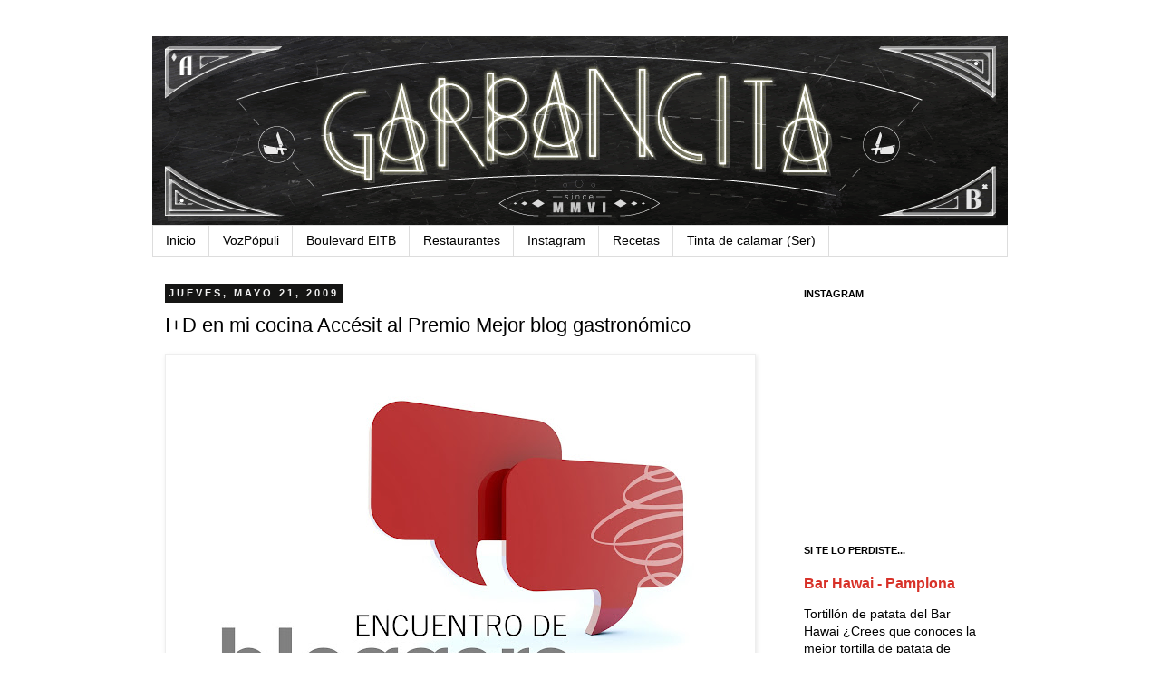

--- FILE ---
content_type: text/html; charset=UTF-8
request_url: https://garbancita.blogspot.com/2009/05/id-en-mi-cocina-accesit-al-premio-mejor.html
body_size: 27527
content:
<!DOCTYPE html>
<html class='v2' dir='ltr' xmlns='http://www.w3.org/1999/xhtml' xmlns:b='http://www.google.com/2005/gml/b' xmlns:data='http://www.google.com/2005/gml/data' xmlns:expr='http://www.google.com/2005/gml/expr'>
<head>
<link href='https://www.blogger.com/static/v1/widgets/335934321-css_bundle_v2.css' rel='stylesheet' type='text/css'/>
<meta content='bf09d7eed30a7c9dacb4ebd8ddf03be4' name='p:domain_verify'/>
<meta content='2027945c567baf97404a0e670b88428e' name='p:domain_verify'/>
<meta content='IE=EmulateIE7' http-equiv='X-UA-Compatible'/>
<meta content='width=1100' name='viewport'/>
<meta content='text/html; charset=UTF-8' http-equiv='Content-Type'/>
<meta content='blogger' name='generator'/>
<link href='https://garbancita.blogspot.com/favicon.ico' rel='icon' type='image/x-icon'/>
<link href='http://garbancita.blogspot.com/2009/05/id-en-mi-cocina-accesit-al-premio-mejor.html' rel='canonical'/>
<link rel="alternate" type="application/atom+xml" title="Garbancita&#174;  - Atom" href="https://garbancita.blogspot.com/feeds/posts/default" />
<link rel="alternate" type="application/rss+xml" title="Garbancita&#174;  - RSS" href="https://garbancita.blogspot.com/feeds/posts/default?alt=rss" />
<link rel="service.post" type="application/atom+xml" title="Garbancita&#174;  - Atom" href="https://www.blogger.com/feeds/23801432/posts/default" />

<link rel="alternate" type="application/atom+xml" title="Garbancita&#174;  - Atom" href="https://garbancita.blogspot.com/feeds/4853431915840723138/comments/default" />
<!--Can't find substitution for tag [blog.ieCssRetrofitLinks]-->
<link href='https://blogger.googleusercontent.com/img/b/R29vZ2xl/AVvXsEj9qD7YJ_R-WXWdIZdl_Tl3hk9srZ0xfwgxJYKeMbuNkWM08d-Fieln3YqlBFMclvz5QlU4wsU6LTk2rC7mbV0PyqLZ_eBF6gnAw1r52JjKfTgIYT4dLhuHQYkXirKpMey_nVxmxg/s640/BLOGGERS.jpg' rel='image_src'/>
<meta content='http://garbancita.blogspot.com/2009/05/id-en-mi-cocina-accesit-al-premio-mejor.html' property='og:url'/>
<meta content='I+D en mi cocina Accésit al Premio Mejor blog gastronómico' property='og:title'/>
<meta content='Crónicas de restaurantes, recetas originales y divertidas, ingredientes curiosos, congresos y eventos gastronómicos...' property='og:description'/>
<meta content='https://blogger.googleusercontent.com/img/b/R29vZ2xl/AVvXsEj9qD7YJ_R-WXWdIZdl_Tl3hk9srZ0xfwgxJYKeMbuNkWM08d-Fieln3YqlBFMclvz5QlU4wsU6LTk2rC7mbV0PyqLZ_eBF6gnAw1r52JjKfTgIYT4dLhuHQYkXirKpMey_nVxmxg/w1200-h630-p-k-no-nu/BLOGGERS.jpg' property='og:image'/>
<title>Garbancita&#174; : I+D en mi cocina Accésit al Premio Mejor blog gastronómico</title>
<meta content='' name='description'/>
<style id='page-skin-1' type='text/css'><!--
/*
-----------------------------------------------
Blogger Template Style
Name:     Simple
Designer: Josh Peterson
URL:      www.noaesthetic.com
----------------------------------------------- */
/* Variable definitions
====================
<Variable name="keycolor" description="Main Color" type="color" default="#66bbdd"/>
<Group description="Page Text" selector="body">
<Variable name="body.font" description="Font" type="font"
default="normal normal 12px Arial, Tahoma, Helvetica, FreeSans, sans-serif"/>
<Variable name="body.text.color" description="Text Color" type="color" default="#222222"/>
</Group>
<Group description="Backgrounds" selector=".body-fauxcolumns-outer">
<Variable name="body.background.color" description="Outer Background" type="color" default="#66bbdd"/>
<Variable name="content.background.color" description="Main Background" type="color" default="#ffffff"/>
<Variable name="header.background.color" description="Header Background" type="color" default="transparent"/>
</Group>
<Group description="Links" selector=".main-outer">
<Variable name="link.color" description="Link Color" type="color" default="#2288bb"/>
<Variable name="link.visited.color" description="Visited Color" type="color" default="#888888"/>
<Variable name="link.hover.color" description="Hover Color" type="color" default="#33aaff"/>
</Group>
<Group description="Blog Title" selector=".header h1">
<Variable name="header.font" description="Font" type="font"
default="normal normal 60px Arial, Tahoma, Helvetica, FreeSans, sans-serif"/>
<Variable name="header.text.color" description="Title Color" type="color" default="#3399bb" />
</Group>
<Group description="Blog Description" selector=".header .description">
<Variable name="description.text.color" description="Description Color" type="color"
default="#777777" />
</Group>
<Group description="Tabs Text" selector=".tabs-inner .widget li a">
<Variable name="tabs.font" description="Font" type="font"
default="normal normal 14px Arial, Tahoma, Helvetica, FreeSans, sans-serif"/>
<Variable name="tabs.text.color" description="Text Color" type="color" default="#999999"/>
<Variable name="tabs.selected.text.color" description="Selected Color" type="color" default="#000000"/>
</Group>
<Group description="Tabs Background" selector=".tabs-outer .PageList">
<Variable name="tabs.background.color" description="Background Color" type="color" default="#f5f5f5"/>
<Variable name="tabs.selected.background.color" description="Selected Color" type="color" default="#eeeeee"/>
</Group>
<Group description="Post Title" selector="h3.post-title, .comments h4">
<Variable name="post.title.font" description="Font" type="font"
default="normal normal 22px Arial, Tahoma, Helvetica, FreeSans, sans-serif"/>
</Group>
<Group description="Date Header" selector=".date-header">
<Variable name="date.header.color" description="Text Color" type="color"
default="#000000"/>
<Variable name="date.header.background.color" description="Background Color" type="color"
default="transparent"/>
</Group>
<Group description="Post Footer" selector=".post-footer">
<Variable name="post.footer.text.color" description="Text Color" type="color" default="#666666"/>
<Variable name="post.footer.background.color" description="Background Color" type="color"
default="#f9f9f9"/>
<Variable name="post.footer.border.color" description="Shadow Color" type="color" default="#eeeeee"/>
</Group>
<Group description="Gadgets" selector="h2">
<Variable name="widget.title.font" description="Title Font" type="font"
default="normal bold 11px Arial, Tahoma, Helvetica, FreeSans, sans-serif"/>
<Variable name="widget.title.text.color" description="Title Color" type="color" default="#000000"/>
<Variable name="widget.alternate.text.color" description="Alternate Color" type="color" default="#999999"/>
</Group>
<Group description="Images" selector=".main-inner">
<Variable name="image.background.color" description="Background Color" type="color" default="#ffffff"/>
<Variable name="image.border.color" description="Border Color" type="color" default="#eeeeee"/>
<Variable name="image.text.color" description="Caption Text Color" type="color" default="#000000"/>
</Group>
<Group description="Accents" selector=".content-inner">
<Variable name="body.rule.color" description="Separator Line Color" type="color" default="#eeeeee"/>
<Variable name="tabs.border.color" description="Tabs Border Color" type="color" default="transparent"/>
</Group>
<Variable name="body.background" description="Body Background" type="background"
color="#ffffff" default="$(color) none repeat scroll top left"/>
<Variable name="body.background.override" description="Body Background Override" type="string" default=""/>
<Variable name="body.background.gradient.cap" description="Body Gradient Cap" type="url"
default="url(http://www.blogblog.com/1kt/simple/gradients_light.png)"/>
<Variable name="body.background.gradient.tile" description="Body Gradient Tile" type="url"
default="url(http://www.blogblog.com/1kt/simple/body_gradient_tile_light.png)"/>
<Variable name="content.background.color.selector" description="Content Background Color Selector" type="string" default=".content-inner"/>
<Variable name="content.padding" description="Content Padding" type="length" default="10px"/>
<Variable name="content.padding.horizontal" description="Content Horizontal Padding" type="length" default="10px"/>
<Variable name="content.shadow.spread" description="Content Shadow Spread" type="length" default="40px"/>
<Variable name="content.shadow.spread.webkit" description="Content Shadow Spread (WebKit)" type="length" default="5px"/>
<Variable name="content.shadow.spread.ie" description="Content Shadow Spread (IE)" type="length" default="10px"/>
<Variable name="main.border.width" description="Main Border Width" type="length" default="0"/>
<Variable name="header.background.gradient" description="Header Gradient" type="url" default="none"/>
<Variable name="header.shadow.offset.left" description="Header Shadow Offset Left" type="length" default="-1px"/>
<Variable name="header.shadow.offset.top" description="Header Shadow Offset Top" type="length" default="-1px"/>
<Variable name="header.shadow.spread" description="Header Shadow Spread" type="length" default="1px"/>
<Variable name="header.padding" description="Header Padding" type="length" default="30px"/>
<Variable name="header.border.size" description="Header Border Size" type="length" default="1px"/>
<Variable name="header.bottom.border.size" description="Header Bottom Border Size" type="length" default="1px"/>
<Variable name="header.border.horizontalsize" description="Header Horizontal Border Size" type="length" default="0"/>
<Variable name="description.text.size" description="Description Text Size" type="string" default="140%"/>
<Variable name="tabs.margin.top" description="Tabs Margin Top" type="length" default="0" />
<Variable name="tabs.margin.side" description="Tabs Side Margin" type="length" default="30px" />
<Variable name="tabs.background.gradient" description="Tabs Background Gradient" type="url"
default="url(http://www.blogblog.com/1kt/simple/gradients_light.png)"/>
<Variable name="tabs.border.width" description="Tabs Border Width" type="length" default="1px"/>
<Variable name="tabs.bevel.border.width" description="Tabs Bevel Border Width" type="length" default="1px"/>
<Variable name="date.header.padding" description="Date Header Padding" type="string" default="inherit"/>
<Variable name="date.header.letterspacing" description="Date Header Letter Spacing" type="string" default="inherit"/>
<Variable name="date.header.margin" description="Date Header Margin" type="string" default="inherit"/>
<Variable name="post.margin.bottom" description="Post Bottom Margin" type="length" default="25px"/>
<Variable name="image.border.small.size" description="Image Border Small Size" type="length" default="2px"/>
<Variable name="image.border.large.size" description="Image Border Large Size" type="length" default="5px"/>
<Variable name="page.width.selector" description="Page Width Selector" type="string" default=".region-inner"/>
<Variable name="page.width" description="Page Width" type="string" default="auto"/>
<Variable name="main.section.margin" description="Main Section Margin" type="length" default="15px"/>
<Variable name="main.padding" description="Main Padding" type="length" default="15px"/>
<Variable name="main.padding.top" description="Main Padding Top" type="length" default="30px"/>
<Variable name="main.padding.bottom" description="Main Padding Bottom" type="length" default="30px"/>
<Variable name="paging.background"
color="#ffffff"
description="Background of blog paging area" type="background"
default="transparent none no-repeat scroll top center"/>
<Variable name="footer.bevel" description="Bevel border length of footer" type="length" default="0"/>
<Variable name="mobile.background.overlay" description="Mobile Background Overlay" type="string"
default="transparent none repeat scroll top left"/>
<Variable name="mobile.background.size" description="Mobile Background Size" type="string" default="auto"/>
<Variable name="mobile.button.color" description="Mobile Button Color" type="color" default="#ffffff" />
<Variable name="startSide" description="Side where text starts in blog language" type="automatic" default="left"/>
<Variable name="endSide" description="Side where text ends in blog language" type="automatic" default="right"/>
*/
/* Content
----------------------------------------------- */
body {
font: normal normal 14px Verdana, Geneva, sans-serif;
color: #000000;
background: #ffffff none repeat scroll top left;
padding: 0 0 0 0;
}
html body .region-inner {
min-width: 0;
max-width: 100%;
width: auto;
}
a:link {
text-decoration:none;
color: #d83128;
}
a:visited {
text-decoration:none;
color: #949494;
}
a:hover {
text-decoration:underline;
color: #ff5f47;
}
.body-fauxcolumn-outer .fauxcolumn-inner {
background: transparent none repeat scroll top left;
_background-image: none;
}
.body-fauxcolumn-outer .cap-top {
position: absolute;
z-index: 1;
height: 400px;
width: 100%;
background: #ffffff none repeat scroll top left;
}
.body-fauxcolumn-outer .cap-top .cap-left {
width: 100%;
background: transparent none repeat-x scroll top left;
_background-image: none;
}
.content-outer {
-moz-box-shadow: 0 0 0 rgba(0, 0, 0, .15);
-webkit-box-shadow: 0 0 0 rgba(0, 0, 0, .15);
-goog-ms-box-shadow: 0 0 0 #333333;
box-shadow: 0 0 0 rgba(0, 0, 0, .15);
margin-bottom: 1px;
}
.content-inner {
padding: 10px 40px;
}
.content-inner {
background-color: #ffffff;
}
/* Header
----------------------------------------------- */
.header-outer {
background: transparent none repeat-x scroll 0 -400px;
_background-image: none;
}
.Header h1 {
font: normal normal 40px Verdana, Geneva, sans-serif;
color: #000000;
text-shadow: 0 0 0 rgba(0, 0, 0, .2);
}
.Header h1 a {
color: #000000;
}
.Header .description {
font-size: 18px;
color: #000000;
}
.header-inner .Header .titlewrapper {
padding: 22px 0;
}
.header-inner .Header .descriptionwrapper {
padding: 0 0;
}
/* Tabs
----------------------------------------------- */
.tabs-inner .section:first-child {
border-top: 0 solid #dddddd;
}
.tabs-inner .section:first-child ul {
margin-top: -1px;
border-top: 1px solid #dddddd;
border-left: 1px solid #dddddd;
border-right: 1px solid #dddddd;
}
.tabs-inner .widget ul {
background: transparent none repeat-x scroll 0 -800px;
_background-image: none;
border-bottom: 1px solid #dddddd;
margin-top: 0;
margin-left: -30px;
margin-right: -30px;
}
.tabs-inner .widget li a {
display: inline-block;
padding: .6em 1em;
font: normal normal 14px Verdana, Geneva, sans-serif;
color: #000000;
border-left: 1px solid #ffffff;
border-right: 1px solid #dddddd;
}
.tabs-inner .widget li:first-child a {
border-left: none;
}
.tabs-inner .widget li.selected a, .tabs-inner .widget li a:hover {
color: #000000;
background-color: #eeeeee;
text-decoration: none;
}
/* Columns
----------------------------------------------- */
.main-outer {
border-top: 0 solid transparent;
}
.fauxcolumn-left-outer .fauxcolumn-inner {
border-right: 1px solid transparent;
}
.fauxcolumn-right-outer .fauxcolumn-inner {
border-left: 1px solid transparent;
}
/* Headings
----------------------------------------------- */
h2 {
margin: 0 0 1em 0;
font: normal bold 11px Verdana, Geneva, sans-serif;
color: #000000;
text-transform: uppercase;
}
/* Widgets
----------------------------------------------- */
.widget .zippy {
color: #999999;
text-shadow: 2px 2px 1px rgba(0, 0, 0, .1);
}
.widget .popular-posts ul {
list-style: none;
}
/* Posts
----------------------------------------------- */
.date-header span {
background-color: #151514;
color: #f2f2f2;
padding: 0.4em;
letter-spacing: 3px;
margin: inherit;
}
.main-inner {
padding-top: 35px;
padding-bottom: 65px;
}
.main-inner .column-center-inner {
padding: 0 0;
}
.main-inner .column-center-inner .section {
margin: 0 1em;
}
.post {
margin: 0 0 45px 0;
}
h3.post-title, .comments h4 {
font: normal normal 22px Verdana, Geneva, sans-serif;
margin: .75em 0 0;
}
.post-body {
font-size: 110%;
line-height: 1.4;
position: relative;
}
.post-body img, .post-body .tr-caption-container, .Profile img, .Image img,
.BlogList .item-thumbnail img {
padding: 2px;
background: #ffffff;
border: 1px solid #eeeeee;
-moz-box-shadow: 1px 1px 5px rgba(0, 0, 0, .1);
-webkit-box-shadow: 1px 1px 5px rgba(0, 0, 0, .1);
box-shadow: 1px 1px 5px rgba(0, 0, 0, .1);
}
.post-body img, .post-body .tr-caption-container {
padding: 5px;
}
.post-body .tr-caption-container {
color: #000000;
}
.post-body .tr-caption-container img {
padding: 0;
background: transparent;
border: none;
-moz-box-shadow: 0 0 0 rgba(0, 0, 0, .1);
-webkit-box-shadow: 0 0 0 rgba(0, 0, 0, .1);
box-shadow: 0 0 0 rgba(0, 0, 0, .1);
}
.post-header {
margin: 0 0 1.5em;
line-height: 1.6;
font-size: 90%;
}
.post-footer {
margin: 20px -2px 0;
padding: 5px 10px;
color: #f2f2f2;
background-color: #151516;
border-bottom: 1px solid #151516;
line-height: 1.6;
font-size: 90%;
}
#comments .comment-author {
padding-top: 1.5em;
border-top: 1px solid transparent;
background-position: 0 1.5em;
}
#comments .comment-author:first-child {
padding-top: 0;
border-top: none;
}
.avatar-image-container {
margin: .2em 0 0;
}
#comments .avatar-image-container img {
border: 1px solid #eeeeee;
}
/* Comments
----------------------------------------------- */
.comments .comments-content .icon.blog-author {
background-repeat: no-repeat;
background-image: url([data-uri]);
}
.comments .comments-content .loadmore a {
border-top: 1px solid #999999;
border-bottom: 1px solid #999999;
}
.comments .comment-thread.inline-thread {
background-color: #151516;
}
.comments .continue {
border-top: 2px solid #999999;
}
/* Accents
---------------------------------------------- */
.section-columns td.columns-cell {
border-left: 1px solid transparent;
}
.blog-pager {
background: transparent url(//www.blogblog.com/1kt/simple/paging_dot.png) repeat-x scroll top center;
}
.blog-pager-older-link, .home-link,
.blog-pager-newer-link {
background-color: #ffffff;
padding: 5px;
}
.footer-outer {
border-top: 1px dashed #bbbbbb;
}
/* Mobile
----------------------------------------------- */
body.mobile  {
background-size: auto;
}
.mobile .body-fauxcolumn-outer {
background: transparent none repeat scroll top left;
}
.mobile .body-fauxcolumn-outer .cap-top {
background-size: 100% auto;
}
.mobile .content-outer {
-webkit-box-shadow: 0 0 3px rgba(0, 0, 0, .15);
box-shadow: 0 0 3px rgba(0, 0, 0, .15);
padding: 0 0;
}
body.mobile .AdSense {
margin: 0 -0;
}
.mobile .tabs-inner .widget ul {
margin-left: 0;
margin-right: 0;
}
.mobile .post {
margin: 0;
}
.mobile .main-inner .column-center-inner .section {
margin: 0;
}
.mobile .date-header span {
padding: 0.1em 10px;
margin: 0 -10px;
}
.mobile h3.post-title {
margin: 0;
}
.mobile .blog-pager {
background: transparent none no-repeat scroll top center;
}
.mobile .footer-outer {
border-top: none;
}
.mobile .main-inner, .mobile .footer-inner {
background-color: #ffffff;
}
.mobile-index-contents {
color: #000000;
}
.mobile-link-button {
background-color: #d83128;
}
.mobile-link-button a:link, .mobile-link-button a:visited {
color: #ffffff;
}
.mobile .tabs-inner .section:first-child {
border-top: none;
}
.mobile .tabs-inner .PageList .widget-content {
background-color: #eeeeee;
color: #000000;
border-top: 1px solid #dddddd;
border-bottom: 1px solid #dddddd;
}
.mobile .tabs-inner .PageList .widget-content .pagelist-arrow {
border-left: 1px solid #dddddd;
}
#navbar-iframe { height:0px; display:none; visibility:hidden; }
#CustomSearch1 {
float:right;
position:relative;
top:16px;
right:0px;
width:200px;
height:33px;
padding-left:36px;
background:url(https://blogger.googleusercontent.com/img/b/R29vZ2xl/AVvXsEiiX6MfoXHYCPVNYNc2xjOdY2ni7oqUleM0vj-czWPiJ5qivUYE7EuKMHiGrP73I9jmin3i1NF5Wv8RWTR61OSrFED85hYzKDWnTU1f2ZEe9b4gkOzw6X-Yn44YqcEFyNtu5HePTA/s400/lupa.gif) no-repeat 0px 0px;
}
--></style>
<style id='template-skin-1' type='text/css'><!--
body {
min-width: 1024px;
}
.content-outer, .content-fauxcolumn-outer, .region-inner {
min-width: 1024px;
max-width: 1024px;
_width: 1024px;
}
.main-inner .columns {
padding-left: 0px;
padding-right: 255px;
}
.main-inner .fauxcolumn-center-outer {
left: 0px;
right: 255px;
/* IE6 does not respect left and right together */
_width: expression(this.parentNode.offsetWidth -
parseInt("0px") -
parseInt("255px") + 'px');
}
.main-inner .fauxcolumn-left-outer {
width: 0px;
}
.main-inner .fauxcolumn-right-outer {
width: 255px;
}
.main-inner .column-left-outer {
width: 0px;
right: 100%;
margin-left: -0px;
}
.main-inner .column-right-outer {
width: 255px;
margin-right: -255px;
}
#layout {
min-width: 0;
}
#layout .content-outer {
min-width: 0;
width: 800px;
}
#layout .region-inner {
min-width: 0;
width: auto;
}
--></style>
<meta content='Jlqsb4h8r9hMTAYAF04yzBeBeox58avTtHee-6lBcTs' name='google-site-verification'/>
<link href='https://www.blogger.com/dyn-css/authorization.css?targetBlogID=23801432&amp;zx=a330dc08-6ea6-4c35-aadd-d7b23bdcf2f6' media='none' onload='if(media!=&#39;all&#39;)media=&#39;all&#39;' rel='stylesheet'/><noscript><link href='https://www.blogger.com/dyn-css/authorization.css?targetBlogID=23801432&amp;zx=a330dc08-6ea6-4c35-aadd-d7b23bdcf2f6' rel='stylesheet'/></noscript>
<meta name='google-adsense-platform-account' content='ca-host-pub-1556223355139109'/>
<meta name='google-adsense-platform-domain' content='blogspot.com'/>

</head>
<body class='loading'>
<div class='navbar section' id='navbar'><div class='widget Navbar' data-version='1' id='Navbar1'><script type="text/javascript">
    function setAttributeOnload(object, attribute, val) {
      if(window.addEventListener) {
        window.addEventListener('load',
          function(){ object[attribute] = val; }, false);
      } else {
        window.attachEvent('onload', function(){ object[attribute] = val; });
      }
    }
  </script>
<div id="navbar-iframe-container"></div>
<script type="text/javascript" src="https://apis.google.com/js/platform.js"></script>
<script type="text/javascript">
      gapi.load("gapi.iframes:gapi.iframes.style.bubble", function() {
        if (gapi.iframes && gapi.iframes.getContext) {
          gapi.iframes.getContext().openChild({
              url: 'https://www.blogger.com/navbar/23801432?po\x3d4853431915840723138\x26origin\x3dhttps://garbancita.blogspot.com',
              where: document.getElementById("navbar-iframe-container"),
              id: "navbar-iframe"
          });
        }
      });
    </script><script type="text/javascript">
(function() {
var script = document.createElement('script');
script.type = 'text/javascript';
script.src = '//pagead2.googlesyndication.com/pagead/js/google_top_exp.js';
var head = document.getElementsByTagName('head')[0];
if (head) {
head.appendChild(script);
}})();
</script>
</div></div>
<div class='body-fauxcolumns'>
<div class='fauxcolumn-outer body-fauxcolumn-outer'>
<div class='cap-top'>
<div class='cap-left'></div>
<div class='cap-right'></div>
</div>
<div class='fauxborder-left'>
<div class='fauxborder-right'></div>
<div class='fauxcolumn-inner'>
</div>
</div>
<div class='cap-bottom'>
<div class='cap-left'></div>
<div class='cap-right'></div>
</div>
</div>
</div>
<div class='content'>
<div class='content-fauxcolumns'>
<div class='fauxcolumn-outer content-fauxcolumn-outer'>
<div class='cap-top'>
<div class='cap-left'></div>
<div class='cap-right'></div>
</div>
<div class='fauxborder-left'>
<div class='fauxborder-right'></div>
<div class='fauxcolumn-inner'>
</div>
</div>
<div class='cap-bottom'>
<div class='cap-left'></div>
<div class='cap-right'></div>
</div>
</div>
</div>
<div class='content-outer'>
<div class='content-cap-top cap-top'>
<div class='cap-left'></div>
<div class='cap-right'></div>
</div>
<div class='fauxborder-left content-fauxborder-left'>
<div class='fauxborder-right content-fauxborder-right'></div>
<div class='content-inner'>
<header>
<div class='header-outer'>
<div class='header-cap-top cap-top'>
<div class='cap-left'></div>
<div class='cap-right'></div>
</div>
<div class='fauxborder-left header-fauxborder-left'>
<div class='fauxborder-right header-fauxborder-right'></div>
<div class='region-inner header-inner'>
<div class='header section' id='header'><div class='widget Header' data-version='1' id='Header1'>
<div id='header-inner'>
<a href='https://garbancita.blogspot.com/' style='display: block'>
<img alt="Garbancita® " height="209px; " id="Header1_headerimg" src="https://lh3.googleusercontent.com/blogger_img_proxy/AEn0k_u-9YIdQ30As3l87VWS_91WjLRT8xGrtqL2baj1lgNu2QMf4xnJN2iU6gKuAmRLgImgMRdF9ZsP9Pezt8DCcKTuSz3jXD_Hguhd7PRIF-2BESKmqHo=s0-d" style="display: block" width="944px; ">
</a>
</div>
</div></div>
</div>
</div>
<div class='header-cap-bottom cap-bottom'>
<div class='cap-left'></div>
<div class='cap-right'></div>
</div>
</div>
</header>
<div class='tabs-outer'>
<div class='tabs-cap-top cap-top'>
<div class='cap-left'></div>
<div class='cap-right'></div>
</div>
<div class='fauxborder-left tabs-fauxborder-left'>
<div class='fauxborder-right tabs-fauxborder-right'></div>
<div class='region-inner tabs-inner'>
<div class='tabs section' id='crosscol'><div class='widget PageList' data-version='1' id='PageList1'>
<h2>Páginas</h2>
<div class='widget-content'>
<ul>
<li>
<a href='https://garbancita.blogspot.com/'>Inicio</a>
</li>
<li>
<a href='http://www.vozpopuli.com/reflexion_gastronomica/'>VozPópuli</a>
</li>
<li>
<a href='http://garbancita.blogspot.com.es/search/label/radio'>Boulevard EITB</a>
</li>
<li>
<a href='http://garbancita.blogspot.com.es/search/label/restaurantes'>Restaurantes</a>
</li>
<li>
<a href='https://garbancita.blogspot.com/p/instagram.html'>Instagram</a>
</li>
<li>
<a href='https://garbancita.blogspot.com/p/receetas.html'>Recetas</a>
</li>
<li>
<a href='http://blogs.cadenaser.com/tinta-de-calamar/author/garbancita/'>Tinta de calamar (Ser)</a>
</li>
</ul>
<div class='clear'></div>
</div>
</div></div>
<div class='tabs no-items section' id='crosscol-overflow'></div>
</div>
</div>
<div class='tabs-cap-bottom cap-bottom'>
<div class='cap-left'></div>
<div class='cap-right'></div>
</div>
</div>
<div class='main-outer'>
<div class='main-cap-top cap-top'>
<div class='cap-left'></div>
<div class='cap-right'></div>
</div>
<div class='fauxborder-left main-fauxborder-left'>
<div class='fauxborder-right main-fauxborder-right'></div>
<div class='region-inner main-inner'>
<div class='columns fauxcolumns'>
<div class='fauxcolumn-outer fauxcolumn-center-outer'>
<div class='cap-top'>
<div class='cap-left'></div>
<div class='cap-right'></div>
</div>
<div class='fauxborder-left'>
<div class='fauxborder-right'></div>
<div class='fauxcolumn-inner'>
</div>
</div>
<div class='cap-bottom'>
<div class='cap-left'></div>
<div class='cap-right'></div>
</div>
</div>
<div class='fauxcolumn-outer fauxcolumn-left-outer'>
<div class='cap-top'>
<div class='cap-left'></div>
<div class='cap-right'></div>
</div>
<div class='fauxborder-left'>
<div class='fauxborder-right'></div>
<div class='fauxcolumn-inner'>
</div>
</div>
<div class='cap-bottom'>
<div class='cap-left'></div>
<div class='cap-right'></div>
</div>
</div>
<div class='fauxcolumn-outer fauxcolumn-right-outer'>
<div class='cap-top'>
<div class='cap-left'></div>
<div class='cap-right'></div>
</div>
<div class='fauxborder-left'>
<div class='fauxborder-right'></div>
<div class='fauxcolumn-inner'>
</div>
</div>
<div class='cap-bottom'>
<div class='cap-left'></div>
<div class='cap-right'></div>
</div>
</div>
<!-- corrects IE6 width calculation -->
<div class='columns-inner'>
<div class='column-center-outer'>
<div class='column-center-inner'>
<div class='main section' id='main'><div class='widget Blog' data-version='1' id='Blog1'>
<div class='blog-posts hfeed'>

          <div class="date-outer">
        
<h2 class='date-header'><span>jueves, mayo 21, 2009</span></h2>

          <div class="date-posts">
        
<div class='post-outer'>
<div class='post hentry'>
<a name='4853431915840723138'></a>
<h3 class='post-title entry-title'>
I+D en mi cocina Accésit al Premio Mejor blog gastronómico
</h3>
<div class='post-header'>
<div class='post-header-line-1'></div>
</div>
<div class='post-body entry-content' id='post-body-4853431915840723138'>
<a href="https://blogger.googleusercontent.com/img/b/R29vZ2xl/AVvXsEj9qD7YJ_R-WXWdIZdl_Tl3hk9srZ0xfwgxJYKeMbuNkWM08d-Fieln3YqlBFMclvz5QlU4wsU6LTk2rC7mbV0PyqLZ_eBF6gnAw1r52JjKfTgIYT4dLhuHQYkXirKpMey_nVxmxg/s1600-h/BLOGGERS.jpg"><img alt="" border="0" height="480" id="BLOGGER_PHOTO_ID_5338180730323945314" src="https://blogger.googleusercontent.com/img/b/R29vZ2xl/AVvXsEj9qD7YJ_R-WXWdIZdl_Tl3hk9srZ0xfwgxJYKeMbuNkWM08d-Fieln3YqlBFMclvz5QlU4wsU6LTk2rC7mbV0PyqLZ_eBF6gnAw1r52JjKfTgIYT4dLhuHQYkXirKpMey_nVxmxg/s640/BLOGGERS.jpg" width="640" /></a><br />
<div align="justify">
<span style="font-family: verdana;">Ayer 20 de mayo se entregaron los <strong>Premios Navarra Gourmet de Blogs gastronómicos</strong>, e I+D en mi cocina tuvo el honor de recibir el </span><a href="http://buscon.rae.es/draeI/SrvltConsulta?TIPO_BUS=3&amp;LEMA=accesit"><span style="font-family: verdana;">accésit</span></a><span style="font-family: verdana;"> al Premio Mejor Blog Gastronómico. Quiero compartir con todos vosotros este reconocimiento, porque os considero en gran parte responsables y merecedores de este premio, sin vosotros al otro lado de la pantalla, simplemente, todo esto no tendría sentido.<br /><br />Quiero también felicitar al resto de compañeros que recibieron algún premio o accésit, en especial a Jorge por llevarse el Premio a Mejor Blog Gastronómico y al que no pude felicitar en persona. Estos son el resto de premiados.<br /><br />Mejor Blog Gastronómico: </span><a href="http://www.gourmetymerlin.blogspot.com/" target="_blank"><span style="font-family: verdana;">Diario de un Gourmet de Provincias y su perro gastrónomo</span></a><span style="font-family: verdana;"> de Jorge Guitián<br />Accésit: </span><a href="http://garbancita.blogspot.com/"><span style="font-family: verdana;">I+D en mi cocina</span></a><span style="font-family: verdana;"> de Garbancita&#174;</span><br />
<span style="font-family: verdana;">Mejor Videoblog: </span><a href="http://www.elcocinerofiel.blogspot.com/"><span style="font-family: verdana;">El Cocinero Fiel</span></a><span style="font-family: verdana;"> de Txaber Allué</span><br />
<span style="font-family: verdana;">Mejor Blog Gastronómico Revelación: </span><a href="http://toni1969.blogspot.com/" target="_blank"><span style="font-family: verdana;">Tony, vacaciones y derivados</span></a><br />
<span style="font-family: verdana;">Accésit: </span><a href="http://www.esebertus.com/blog/"><span style="font-family: verdana;">El blog de Bertus</span></a><span style="font-family: verdana;">, de Alberto Lóres</span></div>
<div style='clear: both;'></div>
</div>
<div class='post-footer'>
<div class='post-footer-line post-footer-line-1'><span class='post-author vcard'>
Publicado por
<span class='fn'>garbancita</span>
</span>
<span class='post-timestamp'>
en
<a class='timestamp-link' href='https://garbancita.blogspot.com/2009/05/id-en-mi-cocina-accesit-al-premio-mejor.html' rel='bookmark' title='permanent link'><abbr class='published' title='2009-05-21T09:16:00+02:00'>5/21/2009</abbr></a>
</span>
<span class='post-comment-link'>
</span>
<span class='post-icons'>
<span class='item-action'>
<a href='https://www.blogger.com/email-post/23801432/4853431915840723138' title='Enviar entrada por correo electrónico'>
<img alt="" class="icon-action" height="13" src="//img1.blogblog.com/img/icon18_email.gif" width="18">
</a>
</span>
<span class='item-control blog-admin pid-706297508'>
<a href='https://www.blogger.com/post-edit.g?blogID=23801432&postID=4853431915840723138&from=pencil' title='Editar entrada'>
<img alt='' class='icon-action' height='18' src='https://resources.blogblog.com/img/icon18_edit_allbkg.gif' width='18'/>
</a>
</span>
</span>
</div>
<div class='post-footer-line post-footer-line-2'><span class='post-labels'>
</span>
</div>
<div class='post-footer-line post-footer-line-3'><span class='post-location'>
<div class='post-share-buttons'>
<a class='goog-inline-block share-button sb-email' href='https://www.blogger.com/share-post.g?blogID=23801432&postID=4853431915840723138&target=email' target='_blank' title='Enviar por correo electrónico'><span class='share-button-link-text'>Enviar por correo electrónico</span></a><a class='goog-inline-block share-button sb-blog' href='https://www.blogger.com/share-post.g?blogID=23801432&postID=4853431915840723138&target=blog' onclick='window.open(this.href, "_blank", "height=270,width=475"); return false;' target='_blank' title='Escribe un blog'><span class='share-button-link-text'>Escribe un blog</span></a><a class='goog-inline-block share-button sb-twitter' href='https://www.blogger.com/share-post.g?blogID=23801432&postID=4853431915840723138&target=twitter' target='_blank' title='Compartir en X'><span class='share-button-link-text'>Compartir en X</span></a><a class='goog-inline-block share-button sb-facebook' href='https://www.blogger.com/share-post.g?blogID=23801432&postID=4853431915840723138&target=facebook' onclick='window.open(this.href, "_blank", "height=430,width=640"); return false;' target='_blank' title='Compartir con Facebook'><span class='share-button-link-text'>Compartir con Facebook</span></a><a class='goog-inline-block share-button sb-pinterest' href='https://www.blogger.com/share-post.g?blogID=23801432&postID=4853431915840723138&target=pinterest' target='_blank' title='Compartir en Pinterest'><span class='share-button-link-text'>Compartir en Pinterest</span></a>
</div>
</span>
</div>
</div>
</div>
<div class='comments' id='comments'>
<a name='comments'></a>
<h4>41 comentarios:</h4>
<div id='Blog1_comments-block-wrapper'>
<dl class='avatar-comment-indent' id='comments-block'>
<dt class='comment-author ' id='c2360802761710558299'>
<a name='c2360802761710558299'></a>
<div class="avatar-image-container vcard"><span dir="ltr"><a href="https://www.blogger.com/profile/09722296954733562057" target="" rel="nofollow" onclick="" class="avatar-hovercard" id="av-2360802761710558299-09722296954733562057"><img src="https://resources.blogblog.com/img/blank.gif" width="35" height="35" class="delayLoad" style="display: none;" longdesc="//blogger.googleusercontent.com/img/b/R29vZ2xl/AVvXsEiRdXqKDr2qj9bhfDDTS5DfzhB3BMLm9K6STX5PJf-BmhcMq8YEarSwh47YjJnMXjSUMfxzx6YqbvRDH-yvroXR8o7pGVQcGOntxRSg8R9bdBFZbKQ3YGh0d1-k6LHDeH8/s45-c/C360_2014-06-28-15-53-24-294.jpg" alt="" title="araque">

<noscript><img src="//blogger.googleusercontent.com/img/b/R29vZ2xl/AVvXsEiRdXqKDr2qj9bhfDDTS5DfzhB3BMLm9K6STX5PJf-BmhcMq8YEarSwh47YjJnMXjSUMfxzx6YqbvRDH-yvroXR8o7pGVQcGOntxRSg8R9bdBFZbKQ3YGh0d1-k6LHDeH8/s45-c/C360_2014-06-28-15-53-24-294.jpg" width="35" height="35" class="photo" alt=""></noscript></a></span></div>
<a href='https://www.blogger.com/profile/09722296954733562057' rel='nofollow'>araque</a>
dijo...
</dt>
<dd class='comment-body' id='Blog1_cmt-2360802761710558299'>
<p>
muchas felicidades. Ayer te pude ver (de lejos) cuando salias al escenario a realizar las fotos a los platos. !Qué atrevida! ;)
</p>
</dd>
<dd class='comment-footer'>
<span class='comment-timestamp'>
<a href='https://garbancita.blogspot.com/2009/05/id-en-mi-cocina-accesit-al-premio-mejor.html?showComment=1242892527939#c2360802761710558299' title='comment permalink'>
21 mayo, 2009 09:55
</a>
<span class='item-control blog-admin pid-1587251020'>
<a class='comment-delete' href='https://www.blogger.com/comment/delete/23801432/2360802761710558299' title='Eliminar comentario'>
<img src='https://resources.blogblog.com/img/icon_delete13.gif'/>
</a>
</span>
</span>
</dd>
<dt class='comment-author ' id='c1942274036204304324'>
<a name='c1942274036204304324'></a>
<div class="avatar-image-container avatar-stock"><span dir="ltr"><a href="http://esebertus.com/blog" target="" rel="nofollow" onclick=""><img src="//resources.blogblog.com/img/blank.gif" width="35" height="35" alt="" title="Bertus">

</a></span></div>
<a href='http://esebertus.com/blog' rel='nofollow'>Bertus</a>
dijo...
</dt>
<dd class='comment-body' id='Blog1_cmt-1942274036204304324'>
<p>
Enhorabuena Garbancita! Qué pena no haber estado allí para verlo! Y conoceros a todos... <br /><br />Desde luego eras una candidata ideal para haberte llevado el premio al mejor blog gastronómico aunque la competencia era muy dura.<br /><br />Un saludete!
</p>
</dd>
<dd class='comment-footer'>
<span class='comment-timestamp'>
<a href='https://garbancita.blogspot.com/2009/05/id-en-mi-cocina-accesit-al-premio-mejor.html?showComment=1242895305237#c1942274036204304324' title='comment permalink'>
21 mayo, 2009 10:41
</a>
<span class='item-control blog-admin pid-168416961'>
<a class='comment-delete' href='https://www.blogger.com/comment/delete/23801432/1942274036204304324' title='Eliminar comentario'>
<img src='https://resources.blogblog.com/img/icon_delete13.gif'/>
</a>
</span>
</span>
</dd>
<dt class='comment-author ' id='c8125821831696734806'>
<a name='c8125821831696734806'></a>
<div class="avatar-image-container avatar-stock"><span dir="ltr"><a href="http://cocinademercado.blogspot.com/" target="" rel="nofollow" onclick=""><img src="//resources.blogblog.com/img/blank.gif" width="35" height="35" alt="" title="sol">

</a></span></div>
<a href='http://cocinademercado.blogspot.com/' rel='nofollow'>sol</a>
dijo...
</dt>
<dd class='comment-body' id='Blog1_cmt-8125821831696734806'>
<p>
&#161;Felicitaciones por el premio! <br /><br />Lamentablemente no pude llegar hasta Pamplona, será para el 2010.
</p>
</dd>
<dd class='comment-footer'>
<span class='comment-timestamp'>
<a href='https://garbancita.blogspot.com/2009/05/id-en-mi-cocina-accesit-al-premio-mejor.html?showComment=1242895494898#c8125821831696734806' title='comment permalink'>
21 mayo, 2009 10:44
</a>
<span class='item-control blog-admin pid-168416961'>
<a class='comment-delete' href='https://www.blogger.com/comment/delete/23801432/8125821831696734806' title='Eliminar comentario'>
<img src='https://resources.blogblog.com/img/icon_delete13.gif'/>
</a>
</span>
</span>
</dd>
<dt class='comment-author ' id='c2735218744968246700'>
<a name='c2735218744968246700'></a>
<div class="avatar-image-container vcard"><span dir="ltr"><a href="https://www.blogger.com/profile/08682142950112345773" target="" rel="nofollow" onclick="" class="avatar-hovercard" id="av-2735218744968246700-08682142950112345773"><img src="https://resources.blogblog.com/img/blank.gif" width="35" height="35" class="delayLoad" style="display: none;" longdesc="//blogger.googleusercontent.com/img/b/R29vZ2xl/AVvXsEjpT17bWrL0AeHzZZRfkxWaRrJK5q0jvj10y_HR76HdEzxWx6xN4aLQmgUxF580iiddaB2FXqFRPYJPkc6L3eBpJLW7maykZP7aAB1PGZYkn4gT9i9QM9g1uccwsOnWr0U/s45-c/Paco+Becerro+LazyBlog.JPG" alt="" title="Paco Becerro">

<noscript><img src="//blogger.googleusercontent.com/img/b/R29vZ2xl/AVvXsEjpT17bWrL0AeHzZZRfkxWaRrJK5q0jvj10y_HR76HdEzxWx6xN4aLQmgUxF580iiddaB2FXqFRPYJPkc6L3eBpJLW7maykZP7aAB1PGZYkn4gT9i9QM9g1uccwsOnWr0U/s45-c/Paco+Becerro+LazyBlog.JPG" width="35" height="35" class="photo" alt=""></noscript></a></span></div>
<a href='https://www.blogger.com/profile/08682142950112345773' rel='nofollow'>Paco Becerro</a>
dijo...
</dt>
<dd class='comment-body' id='Blog1_cmt-2735218744968246700'>
<p>
Pues mira que bien. Me alegro mucho. Enhorabuena por el merecido premio.
</p>
</dd>
<dd class='comment-footer'>
<span class='comment-timestamp'>
<a href='https://garbancita.blogspot.com/2009/05/id-en-mi-cocina-accesit-al-premio-mejor.html?showComment=1242896015662#c2735218744968246700' title='comment permalink'>
21 mayo, 2009 10:53
</a>
<span class='item-control blog-admin pid-1955147198'>
<a class='comment-delete' href='https://www.blogger.com/comment/delete/23801432/2735218744968246700' title='Eliminar comentario'>
<img src='https://resources.blogblog.com/img/icon_delete13.gif'/>
</a>
</span>
</span>
</dd>
<dt class='comment-author blog-author' id='c6240986010625393838'>
<a name='c6240986010625393838'></a>
<div class="avatar-image-container avatar-stock"><span dir="ltr"><a href="https://www.blogger.com/profile/11034469448553215121" target="" rel="nofollow" onclick="" class="avatar-hovercard" id="av-6240986010625393838-11034469448553215121"><img src="//www.blogger.com/img/blogger_logo_round_35.png" width="35" height="35" alt="" title="garbancita">

</a></span></div>
<a href='https://www.blogger.com/profile/11034469448553215121' rel='nofollow'>garbancita</a>
dijo...
</dt>
<dd class='comment-body' id='Blog1_cmt-6240986010625393838'>
<p>
Muchísimas gracias a todos!!<br /><br />Y felicidades a Bertus, por ese accésit ;)<br /><br />Besos :D
</p>
</dd>
<dd class='comment-footer'>
<span class='comment-timestamp'>
<a href='https://garbancita.blogspot.com/2009/05/id-en-mi-cocina-accesit-al-premio-mejor.html?showComment=1242896266325#c6240986010625393838' title='comment permalink'>
21 mayo, 2009 10:57
</a>
<span class='item-control blog-admin pid-706297508'>
<a class='comment-delete' href='https://www.blogger.com/comment/delete/23801432/6240986010625393838' title='Eliminar comentario'>
<img src='https://resources.blogblog.com/img/icon_delete13.gif'/>
</a>
</span>
</span>
</dd>
<dt class='comment-author ' id='c2815517523527921126'>
<a name='c2815517523527921126'></a>
<div class="avatar-image-container avatar-stock"><span dir="ltr"><img src="//resources.blogblog.com/img/blank.gif" width="35" height="35" alt="" title="An&oacute;nimo">

</span></div>
Anónimo
dijo...
</dt>
<dd class='comment-body' id='Blog1_cmt-2815517523527921126'>
<p>
Enhorabuena Cristina. Finalmente me lié con el trabajo y no pude ir a escucharte. El año que viene será<br />saludicos<br />Eva de Nexo
</p>
</dd>
<dd class='comment-footer'>
<span class='comment-timestamp'>
<a href='https://garbancita.blogspot.com/2009/05/id-en-mi-cocina-accesit-al-premio-mejor.html?showComment=1242896281441#c2815517523527921126' title='comment permalink'>
21 mayo, 2009 10:58
</a>
<span class='item-control blog-admin pid-168416961'>
<a class='comment-delete' href='https://www.blogger.com/comment/delete/23801432/2815517523527921126' title='Eliminar comentario'>
<img src='https://resources.blogblog.com/img/icon_delete13.gif'/>
</a>
</span>
</span>
</dd>
<dt class='comment-author ' id='c7950703965673455150'>
<a name='c7950703965673455150'></a>
<div class="avatar-image-container vcard"><span dir="ltr"><a href="https://www.blogger.com/profile/05748638732696376143" target="" rel="nofollow" onclick="" class="avatar-hovercard" id="av-7950703965673455150-05748638732696376143"><img src="https://resources.blogblog.com/img/blank.gif" width="35" height="35" class="delayLoad" style="display: none;" longdesc="//blogger.googleusercontent.com/img/b/R29vZ2xl/AVvXsEiCSY2Zq-qI15MzRYuPony2yE-9SeHIQheLOtkE0r8msPn0n7SFpqHufjwBOeJMgt_c7wPrNcMu-DDNGSKq0nRKgB1aoDOuW2y4nBVFpRB_14frcx7U7DzLas_du0D8I_M/s45-c/firma.jpg" alt="" title="El Capit&aacute;n.">

<noscript><img src="//blogger.googleusercontent.com/img/b/R29vZ2xl/AVvXsEiCSY2Zq-qI15MzRYuPony2yE-9SeHIQheLOtkE0r8msPn0n7SFpqHufjwBOeJMgt_c7wPrNcMu-DDNGSKq0nRKgB1aoDOuW2y4nBVFpRB_14frcx7U7DzLas_du0D8I_M/s45-c/firma.jpg" width="35" height="35" class="photo" alt=""></noscript></a></span></div>
<a href='https://www.blogger.com/profile/05748638732696376143' rel='nofollow'>El Capitán.</a>
dijo...
</dt>
<dd class='comment-body' id='Blog1_cmt-7950703965673455150'>
<p>
Enhorabuena Garbancita!!<br /><br />...no hay esfuerzo sin premio!<br /><br />Fué un placer conocerte personalmente, a pesar del poco (poquísimo!) tiempo que puede dedicarle al evento.<br /><br />Es una auténtica desgracia que en evento así se celebre en nuestra ciudad, y no poder dedicarle más que un par de horas.<br /><br />Sniff, que vida más perra!<br /><br />Nos vemos en los bares.
</p>
</dd>
<dd class='comment-footer'>
<span class='comment-timestamp'>
<a href='https://garbancita.blogspot.com/2009/05/id-en-mi-cocina-accesit-al-premio-mejor.html?showComment=1242898403740#c7950703965673455150' title='comment permalink'>
21 mayo, 2009 11:33
</a>
<span class='item-control blog-admin pid-1384541832'>
<a class='comment-delete' href='https://www.blogger.com/comment/delete/23801432/7950703965673455150' title='Eliminar comentario'>
<img src='https://resources.blogblog.com/img/icon_delete13.gif'/>
</a>
</span>
</span>
</dd>
<dt class='comment-author ' id='c7344605275572031801'>
<a name='c7344605275572031801'></a>
<div class="avatar-image-container avatar-stock"><span dir="ltr"><a href="https://www.blogger.com/profile/01706868072832371701" target="" rel="nofollow" onclick="" class="avatar-hovercard" id="av-7344605275572031801-01706868072832371701"><img src="//www.blogger.com/img/blogger_logo_round_35.png" width="35" height="35" alt="" title="Jorge Guiti&aacute;n">

</a></span></div>
<a href='https://www.blogger.com/profile/01706868072832371701' rel='nofollow'>Jorge Guitián</a>
dijo...
</dt>
<dd class='comment-body' id='Blog1_cmt-7344605275572031801'>
<p>
Felicidades por el reconocimiento y por el éxito del encuentro, que se jugaba en tu casa. <br /><br />Me voy con las ganas de haber podido charlar más contigo (ya sabes), pero ya tendremos oportunidad de desquitarnos. <br /><br />Un abrazo.
</p>
</dd>
<dd class='comment-footer'>
<span class='comment-timestamp'>
<a href='https://garbancita.blogspot.com/2009/05/id-en-mi-cocina-accesit-al-premio-mejor.html?showComment=1242900114666#c7344605275572031801' title='comment permalink'>
21 mayo, 2009 12:01
</a>
<span class='item-control blog-admin pid-1598476840'>
<a class='comment-delete' href='https://www.blogger.com/comment/delete/23801432/7344605275572031801' title='Eliminar comentario'>
<img src='https://resources.blogblog.com/img/icon_delete13.gif'/>
</a>
</span>
</span>
</dd>
<dt class='comment-author ' id='c7922175142187014294'>
<a name='c7922175142187014294'></a>
<div class="avatar-image-container avatar-stock"><span dir="ltr"><img src="//resources.blogblog.com/img/blank.gif" width="35" height="35" alt="" title="Ram&oacute;n">

</span></div>
Ramón
dijo...
</dt>
<dd class='comment-body' id='Blog1_cmt-7922175142187014294'>
<p>
Felicidades. Muchas felicidades.
</p>
</dd>
<dd class='comment-footer'>
<span class='comment-timestamp'>
<a href='https://garbancita.blogspot.com/2009/05/id-en-mi-cocina-accesit-al-premio-mejor.html?showComment=1242910494726#c7922175142187014294' title='comment permalink'>
21 mayo, 2009 14:54
</a>
<span class='item-control blog-admin pid-168416961'>
<a class='comment-delete' href='https://www.blogger.com/comment/delete/23801432/7922175142187014294' title='Eliminar comentario'>
<img src='https://resources.blogblog.com/img/icon_delete13.gif'/>
</a>
</span>
</span>
</dd>
<dt class='comment-author ' id='c3897116286564024438'>
<a name='c3897116286564024438'></a>
<div class="avatar-image-container vcard"><span dir="ltr"><a href="https://www.blogger.com/profile/00377457967907466573" target="" rel="nofollow" onclick="" class="avatar-hovercard" id="av-3897116286564024438-00377457967907466573"><img src="https://resources.blogblog.com/img/blank.gif" width="35" height="35" class="delayLoad" style="display: none;" longdesc="//blogger.googleusercontent.com/img/b/R29vZ2xl/AVvXsEiJEl6o2pFJVGolW6T6RpJlo6ubBn8_H4ZfaLS6_YStO23sqyafgb9Y9OpY4CzagBa1dDhWx9KvLkGBvNEpiXaOOt9_YxCGmVv4_M8qWvNzT4WmtDnZxUHa3B6dHxwnmIU/s45-c/etiqueta1.png" alt="" title="Ivana">

<noscript><img src="//blogger.googleusercontent.com/img/b/R29vZ2xl/AVvXsEiJEl6o2pFJVGolW6T6RpJlo6ubBn8_H4ZfaLS6_YStO23sqyafgb9Y9OpY4CzagBa1dDhWx9KvLkGBvNEpiXaOOt9_YxCGmVv4_M8qWvNzT4WmtDnZxUHa3B6dHxwnmIU/s45-c/etiqueta1.png" width="35" height="35" class="photo" alt=""></noscript></a></span></div>
<a href='https://www.blogger.com/profile/00377457967907466573' rel='nofollow'>Ivana</a>
dijo...
</dt>
<dd class='comment-body' id='Blog1_cmt-3897116286564024438'>
<p>
Muchas felicidades!
</p>
</dd>
<dd class='comment-footer'>
<span class='comment-timestamp'>
<a href='https://garbancita.blogspot.com/2009/05/id-en-mi-cocina-accesit-al-premio-mejor.html?showComment=1242911085435#c3897116286564024438' title='comment permalink'>
21 mayo, 2009 15:04
</a>
<span class='item-control blog-admin pid-258695737'>
<a class='comment-delete' href='https://www.blogger.com/comment/delete/23801432/3897116286564024438' title='Eliminar comentario'>
<img src='https://resources.blogblog.com/img/icon_delete13.gif'/>
</a>
</span>
</span>
</dd>
<dt class='comment-author ' id='c4135092658205321749'>
<a name='c4135092658205321749'></a>
<div class="avatar-image-container vcard"><span dir="ltr"><a href="https://www.blogger.com/profile/14860375538825772740" target="" rel="nofollow" onclick="" class="avatar-hovercard" id="av-4135092658205321749-14860375538825772740"><img src="https://resources.blogblog.com/img/blank.gif" width="35" height="35" class="delayLoad" style="display: none;" longdesc="//blogger.googleusercontent.com/img/b/R29vZ2xl/AVvXsEhio6u-BpLgvpaSIZ5uck50SxkCLaueqmWogSRN7rOOy5FXk2a9G6wUby55u_doagieRpnFY7tN3KUDww8vmvZuMh3ooqETfBzvHBOCjk2XNReyd9kQOJ9TFcfoUAo3rw/s45-c/twicon.jpg" alt="" title="Roberto N.">

<noscript><img src="//blogger.googleusercontent.com/img/b/R29vZ2xl/AVvXsEhio6u-BpLgvpaSIZ5uck50SxkCLaueqmWogSRN7rOOy5FXk2a9G6wUby55u_doagieRpnFY7tN3KUDww8vmvZuMh3ooqETfBzvHBOCjk2XNReyd9kQOJ9TFcfoUAo3rw/s45-c/twicon.jpg" width="35" height="35" class="photo" alt=""></noscript></a></span></div>
<a href='https://www.blogger.com/profile/14860375538825772740' rel='nofollow'>Roberto N.</a>
dijo...
</dt>
<dd class='comment-body' id='Blog1_cmt-4135092658205321749'>
<p>
Muchas Felicidades!
</p>
</dd>
<dd class='comment-footer'>
<span class='comment-timestamp'>
<a href='https://garbancita.blogspot.com/2009/05/id-en-mi-cocina-accesit-al-premio-mejor.html?showComment=1242915917323#c4135092658205321749' title='comment permalink'>
21 mayo, 2009 16:25
</a>
<span class='item-control blog-admin pid-1676048127'>
<a class='comment-delete' href='https://www.blogger.com/comment/delete/23801432/4135092658205321749' title='Eliminar comentario'>
<img src='https://resources.blogblog.com/img/icon_delete13.gif'/>
</a>
</span>
</span>
</dd>
<dt class='comment-author ' id='c4573125829170632923'>
<a name='c4573125829170632923'></a>
<div class="avatar-image-container vcard"><span dir="ltr"><a href="https://www.blogger.com/profile/00691004391257760564" target="" rel="nofollow" onclick="" class="avatar-hovercard" id="av-4573125829170632923-00691004391257760564"><img src="https://resources.blogblog.com/img/blank.gif" width="35" height="35" class="delayLoad" style="display: none;" longdesc="//blogger.googleusercontent.com/img/b/R29vZ2xl/AVvXsEg_95MDOOzNdB-DxGVZCQtCAHCaXv_HuxmUVRDO1HQCn8IwS3NdFDSdo5cNVL-Hk68FAHutjiY1SfqBvJv78W-m0_hUUA3e9W96jf9j7AF0UUmksPydWsuijgIz2vhOoSg/s45-c/P1010015.JPG" alt="" title="Pilar">

<noscript><img src="//blogger.googleusercontent.com/img/b/R29vZ2xl/AVvXsEg_95MDOOzNdB-DxGVZCQtCAHCaXv_HuxmUVRDO1HQCn8IwS3NdFDSdo5cNVL-Hk68FAHutjiY1SfqBvJv78W-m0_hUUA3e9W96jf9j7AF0UUmksPydWsuijgIz2vhOoSg/s45-c/P1010015.JPG" width="35" height="35" class="photo" alt=""></noscript></a></span></div>
<a href='https://www.blogger.com/profile/00691004391257760564' rel='nofollow'>Pilar</a>
dijo...
</dt>
<dd class='comment-body' id='Blog1_cmt-4573125829170632923'>
<p>
Mis felicitaciones garbancita
</p>
</dd>
<dd class='comment-footer'>
<span class='comment-timestamp'>
<a href='https://garbancita.blogspot.com/2009/05/id-en-mi-cocina-accesit-al-premio-mejor.html?showComment=1242919654082#c4573125829170632923' title='comment permalink'>
21 mayo, 2009 17:27
</a>
<span class='item-control blog-admin pid-98357702'>
<a class='comment-delete' href='https://www.blogger.com/comment/delete/23801432/4573125829170632923' title='Eliminar comentario'>
<img src='https://resources.blogblog.com/img/icon_delete13.gif'/>
</a>
</span>
</span>
</dd>
<dt class='comment-author ' id='c248806610477632980'>
<a name='c248806610477632980'></a>
<div class="avatar-image-container vcard"><span dir="ltr"><a href="https://www.blogger.com/profile/01652151186039460782" target="" rel="nofollow" onclick="" class="avatar-hovercard" id="av-248806610477632980-01652151186039460782"><img src="https://resources.blogblog.com/img/blank.gif" width="35" height="35" class="delayLoad" style="display: none;" longdesc="//blogger.googleusercontent.com/img/b/R29vZ2xl/AVvXsEjtGweK_Oo8d_5q8JebcD6wX-Ynt0Nr5GUeemMUOTeysR0wUWS1mYVHGZlRod2xN6hph8bK5Hkw6_km5KO6K1fIMxay2P8YzewoKMycYlyL45nQky1xsWQilbtrnwoijBg/s45-c/Sobrevino+cuadrado.png" alt="" title="Sobre Vino">

<noscript><img src="//blogger.googleusercontent.com/img/b/R29vZ2xl/AVvXsEjtGweK_Oo8d_5q8JebcD6wX-Ynt0Nr5GUeemMUOTeysR0wUWS1mYVHGZlRod2xN6hph8bK5Hkw6_km5KO6K1fIMxay2P8YzewoKMycYlyL45nQky1xsWQilbtrnwoijBg/s45-c/Sobrevino+cuadrado.png" width="35" height="35" class="photo" alt=""></noscript></a></span></div>
<a href='https://www.blogger.com/profile/01652151186039460782' rel='nofollow'>Sobre Vino</a>
dijo...
</dt>
<dd class='comment-body' id='Blog1_cmt-248806610477632980'>
<p>
&#161;Enhorabuena!<br /><br />Lamento no haberte podido felciitar allí mismo.<br /><br />Un abrazo,<br /><br /><A HREF="http://www.sobrevino.com/" REL="nofollow">Sobre Vino</A>
</p>
</dd>
<dd class='comment-footer'>
<span class='comment-timestamp'>
<a href='https://garbancita.blogspot.com/2009/05/id-en-mi-cocina-accesit-al-premio-mejor.html?showComment=1242938168255#c248806610477632980' title='comment permalink'>
21 mayo, 2009 22:36
</a>
<span class='item-control blog-admin pid-951323661'>
<a class='comment-delete' href='https://www.blogger.com/comment/delete/23801432/248806610477632980' title='Eliminar comentario'>
<img src='https://resources.blogblog.com/img/icon_delete13.gif'/>
</a>
</span>
</span>
</dd>
<dt class='comment-author ' id='c50818134446083048'>
<a name='c50818134446083048'></a>
<div class="avatar-image-container avatar-stock"><span dir="ltr"><a href="http://www.lamargaritaseagita.com" target="" rel="nofollow" onclick=""><img src="//resources.blogblog.com/img/blank.gif" width="35" height="35" alt="" title="Orges">

</a></span></div>
<a href='http://www.lamargaritaseagita.com' rel='nofollow'>Orges</a>
dijo...
</dt>
<dd class='comment-body' id='Blog1_cmt-50818134446083048'>
<p>
Enhorabuena, Garban. De invitarme a unaS cañaS ya no te libra ni Dios
</p>
</dd>
<dd class='comment-footer'>
<span class='comment-timestamp'>
<a href='https://garbancita.blogspot.com/2009/05/id-en-mi-cocina-accesit-al-premio-mejor.html?showComment=1242945922304#c50818134446083048' title='comment permalink'>
22 mayo, 2009 00:45
</a>
<span class='item-control blog-admin pid-168416961'>
<a class='comment-delete' href='https://www.blogger.com/comment/delete/23801432/50818134446083048' title='Eliminar comentario'>
<img src='https://resources.blogblog.com/img/icon_delete13.gif'/>
</a>
</span>
</span>
</dd>
<dt class='comment-author ' id='c5751917481888252398'>
<a name='c5751917481888252398'></a>
<div class="avatar-image-container avatar-stock"><span dir="ltr"><a href="http://mirecetario.es/wordpress" target="" rel="nofollow" onclick=""><img src="//resources.blogblog.com/img/blank.gif" width="35" height="35" alt="" title="jose">

</a></span></div>
<a href='http://mirecetario.es/wordpress' rel='nofollow'>jose</a>
dijo...
</dt>
<dd class='comment-body' id='Blog1_cmt-5751917481888252398'>
<p>
Enhorabuena y gracias por la atención que me prestaste, escribiré una crónica este finde.
</p>
</dd>
<dd class='comment-footer'>
<span class='comment-timestamp'>
<a href='https://garbancita.blogspot.com/2009/05/id-en-mi-cocina-accesit-al-premio-mejor.html?showComment=1242948864553#c5751917481888252398' title='comment permalink'>
22 mayo, 2009 01:34
</a>
<span class='item-control blog-admin pid-168416961'>
<a class='comment-delete' href='https://www.blogger.com/comment/delete/23801432/5751917481888252398' title='Eliminar comentario'>
<img src='https://resources.blogblog.com/img/icon_delete13.gif'/>
</a>
</span>
</span>
</dd>
<dt class='comment-author ' id='c6852302150687821196'>
<a name='c6852302150687821196'></a>
<div class="avatar-image-container vcard"><span dir="ltr"><a href="https://www.blogger.com/profile/07177010415418402966" target="" rel="nofollow" onclick="" class="avatar-hovercard" id="av-6852302150687821196-07177010415418402966"><img src="https://resources.blogblog.com/img/blank.gif" width="35" height="35" class="delayLoad" style="display: none;" longdesc="//2.bp.blogspot.com/_UUXKM3wBOUk/S4emJBqoSwI/AAAAAAAABLQ/Ruzhp7pl7LQ/S45-s35/perfil.jpg" alt="" title="delantal">

<noscript><img src="//2.bp.blogspot.com/_UUXKM3wBOUk/S4emJBqoSwI/AAAAAAAABLQ/Ruzhp7pl7LQ/S45-s35/perfil.jpg" width="35" height="35" class="photo" alt=""></noscript></a></span></div>
<a href='https://www.blogger.com/profile/07177010415418402966' rel='nofollow'>delantal</a>
dijo...
</dt>
<dd class='comment-body' id='Blog1_cmt-6852302150687821196'>
<p>
Enhorabuena&#161;&#161;&#161;<br /><br />Me encanta tu blog, ya lo sabes. Me siento premiada contigo
</p>
</dd>
<dd class='comment-footer'>
<span class='comment-timestamp'>
<a href='https://garbancita.blogspot.com/2009/05/id-en-mi-cocina-accesit-al-premio-mejor.html?showComment=1242974240494#c6852302150687821196' title='comment permalink'>
22 mayo, 2009 08:37
</a>
<span class='item-control blog-admin pid-357588095'>
<a class='comment-delete' href='https://www.blogger.com/comment/delete/23801432/6852302150687821196' title='Eliminar comentario'>
<img src='https://resources.blogblog.com/img/icon_delete13.gif'/>
</a>
</span>
</span>
</dd>
<dt class='comment-author ' id='c3263403962377727131'>
<a name='c3263403962377727131'></a>
<div class="avatar-image-container avatar-stock"><span dir="ltr"><a href="http://bocadorada.com" target="" rel="nofollow" onclick=""><img src="//resources.blogblog.com/img/blank.gif" width="35" height="35" alt="" title="bocadorada">

</a></span></div>
<a href='http://bocadorada.com' rel='nofollow'>bocadorada</a>
dijo...
</dt>
<dd class='comment-body' id='Blog1_cmt-3263403962377727131'>
<p>
Enhorabuena!!! Más que merecido lo tienes!
</p>
</dd>
<dd class='comment-footer'>
<span class='comment-timestamp'>
<a href='https://garbancita.blogspot.com/2009/05/id-en-mi-cocina-accesit-al-premio-mejor.html?showComment=1242974491138#c3263403962377727131' title='comment permalink'>
22 mayo, 2009 08:41
</a>
<span class='item-control blog-admin pid-168416961'>
<a class='comment-delete' href='https://www.blogger.com/comment/delete/23801432/3263403962377727131' title='Eliminar comentario'>
<img src='https://resources.blogblog.com/img/icon_delete13.gif'/>
</a>
</span>
</span>
</dd>
<dt class='comment-author ' id='c5696487415291388139'>
<a name='c5696487415291388139'></a>
<div class="avatar-image-container vcard"><span dir="ltr"><a href="https://www.blogger.com/profile/16163739375389566246" target="" rel="nofollow" onclick="" class="avatar-hovercard" id="av-5696487415291388139-16163739375389566246"><img src="https://resources.blogblog.com/img/blank.gif" width="35" height="35" class="delayLoad" style="display: none;" longdesc="//blogger.googleusercontent.com/img/b/R29vZ2xl/AVvXsEjr1XXoWJq2EZZrg25qS1Hwlrfr3igipMFCNJ5phYXGkXPBlxsZgTXFJFQAp35BF4IXBPPoaNe41YWlntesFGtLnqMorzLzabPftJOd6mf7_JJNfHK69yGxVBhHrXh_Nw/s45-c/unscharf.jpg" alt="" title="natalika">

<noscript><img src="//blogger.googleusercontent.com/img/b/R29vZ2xl/AVvXsEjr1XXoWJq2EZZrg25qS1Hwlrfr3igipMFCNJ5phYXGkXPBlxsZgTXFJFQAp35BF4IXBPPoaNe41YWlntesFGtLnqMorzLzabPftJOd6mf7_JJNfHK69yGxVBhHrXh_Nw/s45-c/unscharf.jpg" width="35" height="35" class="photo" alt=""></noscript></a></span></div>
<a href='https://www.blogger.com/profile/16163739375389566246' rel='nofollow'>natalika</a>
dijo...
</dt>
<dd class='comment-body' id='Blog1_cmt-5696487415291388139'>
<p>
&#161;Enhorabuena, guapa!
</p>
</dd>
<dd class='comment-footer'>
<span class='comment-timestamp'>
<a href='https://garbancita.blogspot.com/2009/05/id-en-mi-cocina-accesit-al-premio-mejor.html?showComment=1242976540082#c5696487415291388139' title='comment permalink'>
22 mayo, 2009 09:15
</a>
<span class='item-control blog-admin pid-484696023'>
<a class='comment-delete' href='https://www.blogger.com/comment/delete/23801432/5696487415291388139' title='Eliminar comentario'>
<img src='https://resources.blogblog.com/img/icon_delete13.gif'/>
</a>
</span>
</span>
</dd>
<dt class='comment-author ' id='c8685324875503990246'>
<a name='c8685324875503990246'></a>
<div class="avatar-image-container avatar-stock"><span dir="ltr"><a href="http://cocinapro.com/" target="" rel="nofollow" onclick=""><img src="//resources.blogblog.com/img/blank.gif" width="35" height="35" alt="" title="Cocinapro">

</a></span></div>
<a href='http://cocinapro.com/' rel='nofollow'>Cocinapro</a>
dijo...
</dt>
<dd class='comment-body' id='Blog1_cmt-8685324875503990246'>
<p>
Enhorabuena, garbancita!
</p>
</dd>
<dd class='comment-footer'>
<span class='comment-timestamp'>
<a href='https://garbancita.blogspot.com/2009/05/id-en-mi-cocina-accesit-al-premio-mejor.html?showComment=1242983998389#c8685324875503990246' title='comment permalink'>
22 mayo, 2009 11:19
</a>
<span class='item-control blog-admin pid-168416961'>
<a class='comment-delete' href='https://www.blogger.com/comment/delete/23801432/8685324875503990246' title='Eliminar comentario'>
<img src='https://resources.blogblog.com/img/icon_delete13.gif'/>
</a>
</span>
</span>
</dd>
<dt class='comment-author ' id='c1636620766333406652'>
<a name='c1636620766333406652'></a>
<div class="avatar-image-container avatar-stock"><span dir="ltr"><a href="https://www.blogger.com/profile/03509734747388540044" target="" rel="nofollow" onclick="" class="avatar-hovercard" id="av-1636620766333406652-03509734747388540044"><img src="//www.blogger.com/img/blogger_logo_round_35.png" width="35" height="35" alt="" title="koldo rodero">

</a></span></div>
<a href='https://www.blogger.com/profile/03509734747388540044' rel='nofollow'>koldo rodero</a>
dijo...
</dt>
<dd class='comment-body' id='Blog1_cmt-1636620766333406652'>
<p>
Muchas felicidades Cristina.Sabes que la gente de la gastronomia te apreciamos mucho.Sigue asi no cambies.Un abrazo
</p>
</dd>
<dd class='comment-footer'>
<span class='comment-timestamp'>
<a href='https://garbancita.blogspot.com/2009/05/id-en-mi-cocina-accesit-al-premio-mejor.html?showComment=1242986772287#c1636620766333406652' title='comment permalink'>
22 mayo, 2009 12:06
</a>
<span class='item-control blog-admin pid-1120639453'>
<a class='comment-delete' href='https://www.blogger.com/comment/delete/23801432/1636620766333406652' title='Eliminar comentario'>
<img src='https://resources.blogblog.com/img/icon_delete13.gif'/>
</a>
</span>
</span>
</dd>
<dt class='comment-author ' id='c6855604464995544022'>
<a name='c6855604464995544022'></a>
<div class="avatar-image-container vcard"><span dir="ltr"><a href="https://www.blogger.com/profile/11910207641849212756" target="" rel="nofollow" onclick="" class="avatar-hovercard" id="av-6855604464995544022-11910207641849212756"><img src="https://resources.blogblog.com/img/blank.gif" width="35" height="35" class="delayLoad" style="display: none;" longdesc="//2.bp.blogspot.com/_8cf2IxUNBI8/Se96QnJyW4I/AAAAAAAANHQ/EKdwWqNmtRw/S45-s35/salmorejo%2Bside%2Bview.jpg" alt="" title="Ruben">

<noscript><img src="//2.bp.blogspot.com/_8cf2IxUNBI8/Se96QnJyW4I/AAAAAAAANHQ/EKdwWqNmtRw/S45-s35/salmorejo%2Bside%2Bview.jpg" width="35" height="35" class="photo" alt=""></noscript></a></span></div>
<a href='https://www.blogger.com/profile/11910207641849212756' rel='nofollow'>Ruben</a>
dijo...
</dt>
<dd class='comment-body' id='Blog1_cmt-6855604464995544022'>
<p>
Felicidades... sin duda un premio bien merecido :-D
</p>
</dd>
<dd class='comment-footer'>
<span class='comment-timestamp'>
<a href='https://garbancita.blogspot.com/2009/05/id-en-mi-cocina-accesit-al-premio-mejor.html?showComment=1242996662201#c6855604464995544022' title='comment permalink'>
22 mayo, 2009 14:51
</a>
<span class='item-control blog-admin pid-1345688517'>
<a class='comment-delete' href='https://www.blogger.com/comment/delete/23801432/6855604464995544022' title='Eliminar comentario'>
<img src='https://resources.blogblog.com/img/icon_delete13.gif'/>
</a>
</span>
</span>
</dd>
<dt class='comment-author ' id='c6524068887404761769'>
<a name='c6524068887404761769'></a>
<div class="avatar-image-container avatar-stock"><span dir="ltr"><img src="//resources.blogblog.com/img/blank.gif" width="35" height="35" alt="" title="An&oacute;nimo">

</span></div>
Anónimo
dijo...
</dt>
<dd class='comment-body' id='Blog1_cmt-6524068887404761769'>
<p>
Enhorabuena desde California, soy un seguidor tuyo desde hace casi dos anios, cuando vi una receta de Sushi vegano de Tina ( somos amigos hace la tira de anios)y pensaba que el blog era suyo...( me extrano porque la siguiente entrada comenzaba con algo asi como: todo lo que comienza con un guisado de cerdo no puede tener mas que un final glorioso...ja ja.. too much for Tina). Bueno, que enhorabuena, y decirte que desde el reinado de las hamburguesas es un placer leerte. <br /><br />Al
</p>
</dd>
<dd class='comment-footer'>
<span class='comment-timestamp'>
<a href='https://garbancita.blogspot.com/2009/05/id-en-mi-cocina-accesit-al-premio-mejor.html?showComment=1243004487899#c6524068887404761769' title='comment permalink'>
22 mayo, 2009 17:01
</a>
<span class='item-control blog-admin pid-168416961'>
<a class='comment-delete' href='https://www.blogger.com/comment/delete/23801432/6524068887404761769' title='Eliminar comentario'>
<img src='https://resources.blogblog.com/img/icon_delete13.gif'/>
</a>
</span>
</span>
</dd>
<dt class='comment-author ' id='c6534111073870586337'>
<a name='c6534111073870586337'></a>
<div class="avatar-image-container vcard"><span dir="ltr"><a href="https://www.blogger.com/profile/13369287916338472812" target="" rel="nofollow" onclick="" class="avatar-hovercard" id="av-6534111073870586337-13369287916338472812"><img src="https://resources.blogblog.com/img/blank.gif" width="35" height="35" class="delayLoad" style="display: none;" longdesc="//2.bp.blogspot.com/-mh63vBjOUmM/ZLkmquto-eI/AAAAAAAB4ik/2H12x4UuGycsWIGjEXVvYt2fbi81Sz6sQCK4BGAYYCw/s35/ANA%252BY%252BVICTOR.jpg" alt="" title="Caminar sin gluten">

<noscript><img src="//2.bp.blogspot.com/-mh63vBjOUmM/ZLkmquto-eI/AAAAAAAB4ik/2H12x4UuGycsWIGjEXVvYt2fbi81Sz6sQCK4BGAYYCw/s35/ANA%252BY%252BVICTOR.jpg" width="35" height="35" class="photo" alt=""></noscript></a></span></div>
<a href='https://www.blogger.com/profile/13369287916338472812' rel='nofollow'>Caminar sin gluten</a>
dijo...
</dt>
<dd class='comment-body' id='Blog1_cmt-6534111073870586337'>
<p>
&#161;Enhorabuena Garbancita!, no solamente por el premio, sino por toda la amistad que has demostarado con todos los que hemos tenido la gran suerte de conocerte en persona; de compartir contigo este maravilloso encuntro; de saborear una exquisita cena y una conversación facinante... &#161;Gracias por todo!<br /><br />Besotes<br /><br />Ana y Víctor.
</p>
</dd>
<dd class='comment-footer'>
<span class='comment-timestamp'>
<a href='https://garbancita.blogspot.com/2009/05/id-en-mi-cocina-accesit-al-premio-mejor.html?showComment=1243007452627#c6534111073870586337' title='comment permalink'>
22 mayo, 2009 17:50
</a>
<span class='item-control blog-admin pid-664534883'>
<a class='comment-delete' href='https://www.blogger.com/comment/delete/23801432/6534111073870586337' title='Eliminar comentario'>
<img src='https://resources.blogblog.com/img/icon_delete13.gif'/>
</a>
</span>
</span>
</dd>
<dt class='comment-author ' id='c4221587234357833482'>
<a name='c4221587234357833482'></a>
<div class="avatar-image-container vcard"><span dir="ltr"><a href="https://www.blogger.com/profile/14285330153435414324" target="" rel="nofollow" onclick="" class="avatar-hovercard" id="av-4221587234357833482-14285330153435414324"><img src="https://resources.blogblog.com/img/blank.gif" width="35" height="35" class="delayLoad" style="display: none;" longdesc="//blogger.googleusercontent.com/img/b/R29vZ2xl/AVvXsEjrZ64j_n0B4eC6H9q3Lh9RnOaq667xKBnCJuQ1dA3syAod1R1AfH-R8BJM7CH4P8b_n3fUiBWOZaI2eBTNSUmi2U6KyA6Srib1BzBOu4b3QhORIGftJTtz8Djb4g9epg/s45-c/ojo.JPG" alt="" title="OceanO">

<noscript><img src="//blogger.googleusercontent.com/img/b/R29vZ2xl/AVvXsEjrZ64j_n0B4eC6H9q3Lh9RnOaq667xKBnCJuQ1dA3syAod1R1AfH-R8BJM7CH4P8b_n3fUiBWOZaI2eBTNSUmi2U6KyA6Srib1BzBOu4b3QhORIGftJTtz8Djb4g9epg/s45-c/ojo.JPG" width="35" height="35" class="photo" alt=""></noscript></a></span></div>
<a href='https://www.blogger.com/profile/14285330153435414324' rel='nofollow'>OceanO</a>
dijo...
</dt>
<dd class='comment-body' id='Blog1_cmt-4221587234357833482'>
<p>
Enhorabuena. Me alegró verte en la 1ª Mesa Redonda.<br />Como no soy blogger gastronómico sino simple aficionadillo solo sigo regularmente 3 blogs, y dos de ellos habéis sido premiados.<br />&#161;Qué buen gusto tengo! ;-)
</p>
</dd>
<dd class='comment-footer'>
<span class='comment-timestamp'>
<a href='https://garbancita.blogspot.com/2009/05/id-en-mi-cocina-accesit-al-premio-mejor.html?showComment=1243013233410#c4221587234357833482' title='comment permalink'>
22 mayo, 2009 19:27
</a>
<span class='item-control blog-admin pid-786962222'>
<a class='comment-delete' href='https://www.blogger.com/comment/delete/23801432/4221587234357833482' title='Eliminar comentario'>
<img src='https://resources.blogblog.com/img/icon_delete13.gif'/>
</a>
</span>
</span>
</dd>
<dt class='comment-author ' id='c922462354659458044'>
<a name='c922462354659458044'></a>
<div class="avatar-image-container avatar-stock"><span dir="ltr"><a href="https://www.blogger.com/profile/14297159336866797122" target="" rel="nofollow" onclick="" class="avatar-hovercard" id="av-922462354659458044-14297159336866797122"><img src="//www.blogger.com/img/blogger_logo_round_35.png" width="35" height="35" alt="" title="Sinestesia Gastron&oacute;mica">

</a></span></div>
<a href='https://www.blogger.com/profile/14297159336866797122' rel='nofollow'>Sinestesia Gastronómica</a>
dijo...
</dt>
<dd class='comment-body' id='Blog1_cmt-922462354659458044'>
<p>
&#161;&#161;&#161;&#161;Enhorabuena!!!!!<br /><br />Un trabajo como el que has realizado con tu blog debe ser recompensado. <br /><br />Besin,<br /><br />RAQUEL
</p>
</dd>
<dd class='comment-footer'>
<span class='comment-timestamp'>
<a href='https://garbancita.blogspot.com/2009/05/id-en-mi-cocina-accesit-al-premio-mejor.html?showComment=1243014767877#c922462354659458044' title='comment permalink'>
22 mayo, 2009 19:52
</a>
<span class='item-control blog-admin pid-1020725967'>
<a class='comment-delete' href='https://www.blogger.com/comment/delete/23801432/922462354659458044' title='Eliminar comentario'>
<img src='https://resources.blogblog.com/img/icon_delete13.gif'/>
</a>
</span>
</span>
</dd>
<dt class='comment-author ' id='c537849039440770820'>
<a name='c537849039440770820'></a>
<div class="avatar-image-container avatar-stock"><span dir="ltr"><img src="//resources.blogblog.com/img/blank.gif" width="35" height="35" alt="" title="Henry Alvarado">

</span></div>
Henry Alvarado
dijo...
</dt>
<dd class='comment-body' id='Blog1_cmt-537849039440770820'>
<p>
Enhorabuena Cristina, me alegro que hayas sido premiada, es un minimo reconocimiento a tu trabajo, espero que solo sea el inicio de una larga lista de galardones, un abrazo.
</p>
</dd>
<dd class='comment-footer'>
<span class='comment-timestamp'>
<a href='https://garbancita.blogspot.com/2009/05/id-en-mi-cocina-accesit-al-premio-mejor.html?showComment=1243036303473#c537849039440770820' title='comment permalink'>
23 mayo, 2009 01:51
</a>
<span class='item-control blog-admin pid-168416961'>
<a class='comment-delete' href='https://www.blogger.com/comment/delete/23801432/537849039440770820' title='Eliminar comentario'>
<img src='https://resources.blogblog.com/img/icon_delete13.gif'/>
</a>
</span>
</span>
</dd>
<dt class='comment-author blog-author' id='c3889735748369717126'>
<a name='c3889735748369717126'></a>
<div class="avatar-image-container avatar-stock"><span dir="ltr"><a href="https://www.blogger.com/profile/11034469448553215121" target="" rel="nofollow" onclick="" class="avatar-hovercard" id="av-3889735748369717126-11034469448553215121"><img src="//www.blogger.com/img/blogger_logo_round_35.png" width="35" height="35" alt="" title="garbancita">

</a></span></div>
<a href='https://www.blogger.com/profile/11034469448553215121' rel='nofollow'>garbancita</a>
dijo...
</dt>
<dd class='comment-body' id='Blog1_cmt-3889735748369717126'>
<p>
Gracias Eva, me hubiese encantando conocerte. Espero que tengamos oportunidad de hacerlo muy pronto.<br /><br />Capitán a ver si es cierto que nos vemos por los bares, que nosotros lo tenemos fácil. Gracias por la felicitación.<br /><br />Jorge, el destino nos ha dado la oportunidad de vernos la semana que viene en Zaragoza, así que podremos terminar de ponernos al día. Felicidades a ti también.<br /><br />Ramón, Ivana, Roberto N., Pilar, muchas gracias y mantengo lo dicho, el premio también es vuestro.<br /><br />Sobre Vino, es una pena no haberte podido poner rostro. Seguro que tendremos ocasión de hacerlo, y espero que sea en algún evento relacionado con el vino. <br /><br />Orges, con la cantidad de cervezas que te debo a estas alturas, creo que va a ser mejor que quedemos para nadar en un tanque de fermentación de cerveza y que charlemos mientras nos hacemos unos largos. Gracias majo!<br /><br />Jose ha sido un placer volver a verte y por supuesto, a tu disposición como siempre. Gracias.<br /><br />Delantal, Bocadorada, Natalika, Cocinapro&#8230; felicitaciones de lectoras fieles como vosotras me emocionan profundamente. Que sepáis que la admiración es mutua. Gracias.<br /><br />Excelentísimo Koldo Rodero, es todo un honor que un ilustre como usted se pase por aquí para felicitarme en persona. Sabes que una parte muy importante del premio te la debo a ti, fuiste quien me abrió las puertas de la gastronomía profesional y eso es algo por lo que siempre te estaré infinitamente agradecida.<br /><br />Surfzone, gracias por seguirme desde la cresta de la ola ;)<br /><br />Al, que curiosa la historia de nuestro encuentro. Tina y yo tenemos muchas cosas en común (además de un montón de genes), pero en eso del veganismo todavía no ha conseguido convencerme. Gracias por tu fidelidad y la felicitación.<br /><br />Ana y Víctor, el placer ha sido mutuo. Es una lástima que no hayamos tenido más tiempo para poder charlar, pero este evento era un circo de tres pistas y yo parecía un piojo saltando de un lado a otro. Me quedo con la sensación de no haber aprovechado más la oportunidad de conoceros a todos los que os acercasteis hasta Pamplona. Espero que tengamos muchas más oportunidades de encontrarnos y continuar nuestra amistad. Besos y gracias a los dos.<br /><br />OceanO me hubiese encantado conocer a un lector anónimo como tú. Muchísimas gracias y felicidades por se buen gusto que tienes, jeje ;)<br /><br />Raquel muchísimas gracias.<br /><br />Henry, sin el apoyo de la gente que os dedicáis a la gastronomía a nivel profesional, mi blog no sería para nada lo que es. Así que gracias dobles.<br /><br />Ufffff! De veras que habéis conseguido emocionarme con vuestras felicitaciones. Gracias a todos, a los que habéis dejado un comentario y a los que no también. Mi mayor ilusión es que os hayáis sentido parte de este premio. Besos para todos y todas!
</p>
</dd>
<dd class='comment-footer'>
<span class='comment-timestamp'>
<a href='https://garbancita.blogspot.com/2009/05/id-en-mi-cocina-accesit-al-premio-mejor.html?showComment=1243066112174#c3889735748369717126' title='comment permalink'>
23 mayo, 2009 10:08
</a>
<span class='item-control blog-admin pid-706297508'>
<a class='comment-delete' href='https://www.blogger.com/comment/delete/23801432/3889735748369717126' title='Eliminar comentario'>
<img src='https://resources.blogblog.com/img/icon_delete13.gif'/>
</a>
</span>
</span>
</dd>
<dt class='comment-author ' id='c841556005665505370'>
<a name='c841556005665505370'></a>
<div class="avatar-image-container vcard"><span dir="ltr"><a href="https://www.blogger.com/profile/05231406063127643340" target="" rel="nofollow" onclick="" class="avatar-hovercard" id="av-841556005665505370-05231406063127643340"><img src="https://resources.blogblog.com/img/blank.gif" width="35" height="35" class="delayLoad" style="display: none;" longdesc="//blogger.googleusercontent.com/img/b/R29vZ2xl/AVvXsEhQ8gbWvB8YxcMPbKlcbxpG67T-DFSqYVCddSgRtTaBqE4tURpWHkUCERavEwwJq5w-lt_UVLukPSCEAomOkvqiQd_uFtc8C0-W_ZGyxENvIMLJUnw7ogGgNKiC0Ej2bQ/s45-c/MargotCurriculum.jpg" alt="" title="Margot">

<noscript><img src="//blogger.googleusercontent.com/img/b/R29vZ2xl/AVvXsEhQ8gbWvB8YxcMPbKlcbxpG67T-DFSqYVCddSgRtTaBqE4tURpWHkUCERavEwwJq5w-lt_UVLukPSCEAomOkvqiQd_uFtc8C0-W_ZGyxENvIMLJUnw7ogGgNKiC0Ej2bQ/s45-c/MargotCurriculum.jpg" width="35" height="35" class="photo" alt=""></noscript></a></span></div>
<a href='https://www.blogger.com/profile/05231406063127643340' rel='nofollow'>Margot</a>
dijo...
</dt>
<dd class='comment-body' id='Blog1_cmt-841556005665505370'>
<p>
Felicidadessssssss!!!<br />Te lo mereces.<br />Yo hice un post sobre los premiados y no te incluyo a ti????<br />Esto hayq ue arreglarlo gupa.<br />Por cierto nos tomamos unas copas a tu salud cuando vengas a Barna????<br />Besosssssssssss.<br />Margot
</p>
</dd>
<dd class='comment-footer'>
<span class='comment-timestamp'>
<a href='https://garbancita.blogspot.com/2009/05/id-en-mi-cocina-accesit-al-premio-mejor.html?showComment=1243070416493#c841556005665505370' title='comment permalink'>
23 mayo, 2009 11:20
</a>
<span class='item-control blog-admin pid-203199045'>
<a class='comment-delete' href='https://www.blogger.com/comment/delete/23801432/841556005665505370' title='Eliminar comentario'>
<img src='https://resources.blogblog.com/img/icon_delete13.gif'/>
</a>
</span>
</span>
</dd>
<dt class='comment-author ' id='c7602974459494432324'>
<a name='c7602974459494432324'></a>
<div class="avatar-image-container avatar-stock"><span dir="ltr"><img src="//resources.blogblog.com/img/blank.gif" width="35" height="35" alt="" title="Pintxo">

</span></div>
Pintxo
dijo...
</dt>
<dd class='comment-body' id='Blog1_cmt-7602974459494432324'>
<p>
Pues sí!! Espero que en futuras ocasiones obtengas la recompensa que te mereces!!<br />Tienes, para mi personalmente, el mejor blog de gastronomía: curiosidades, investigación, mucha calidad fotogáfica...<br />Un placer conocerte y una pena no poder ir a Zaragoza, pero mi nene no me dejaría... :(<br />Un abrazo!
</p>
</dd>
<dd class='comment-footer'>
<span class='comment-timestamp'>
<a href='https://garbancita.blogspot.com/2009/05/id-en-mi-cocina-accesit-al-premio-mejor.html?showComment=1243074037380#c7602974459494432324' title='comment permalink'>
23 mayo, 2009 12:20
</a>
<span class='item-control blog-admin pid-168416961'>
<a class='comment-delete' href='https://www.blogger.com/comment/delete/23801432/7602974459494432324' title='Eliminar comentario'>
<img src='https://resources.blogblog.com/img/icon_delete13.gif'/>
</a>
</span>
</span>
</dd>
<dt class='comment-author ' id='c3000211366324142763'>
<a name='c3000211366324142763'></a>
<div class="avatar-image-container vcard"><span dir="ltr"><a href="https://www.blogger.com/profile/04682905781692104936" target="" rel="nofollow" onclick="" class="avatar-hovercard" id="av-3000211366324142763-04682905781692104936"><img src="https://resources.blogblog.com/img/blank.gif" width="35" height="35" class="delayLoad" style="display: none;" longdesc="//blogger.googleusercontent.com/img/b/R29vZ2xl/AVvXsEhzxRAdt-KtBRQbnKkPjC4ZdpgEZTvhWLiB0l3XIgQPYsHCoKiiBI4x_uHP3lo1wVEkC7y9RxnGOyFtLlvAqnUb0Bdb_DD2VTLLeIfvtOBX8S9hNmwBfT7GKU7yQElRBcs/s45-c/076f2306-f6e0-4ab0-9bd2-43e3ab6860d2.jpg" alt="" title="Alejandra Feldman">

<noscript><img src="//blogger.googleusercontent.com/img/b/R29vZ2xl/AVvXsEhzxRAdt-KtBRQbnKkPjC4ZdpgEZTvhWLiB0l3XIgQPYsHCoKiiBI4x_uHP3lo1wVEkC7y9RxnGOyFtLlvAqnUb0Bdb_DD2VTLLeIfvtOBX8S9hNmwBfT7GKU7yQElRBcs/s45-c/076f2306-f6e0-4ab0-9bd2-43e3ab6860d2.jpg" width="35" height="35" class="photo" alt=""></noscript></a></span></div>
<a href='https://www.blogger.com/profile/04682905781692104936' rel='nofollow'>Alejandra Feldman</a>
dijo...
</dt>
<dd class='comment-body' id='Blog1_cmt-3000211366324142763'>
<p>
Garbancita, realmente creo haberte felicitado personalmente, pero me gustaria que pudieras disfrutar de tu premio, ya que mira si habran pasado cosas, desde aquel 2006 que tuvimos contacto cibernetico!! y que nadie nos diria, que algun dia, los blogs irian a más.<br />Sabes que te mereces el premio mas que nadie, solo por el hecho de estar tan pendiente de todo lo que pones, y con el buen gusto que lo haces, y la sinceridad con la que escribes.<br />Habra que decir que el año que viene, el Accesit, venga con una ganancia economica, jajaja aunque sea para conocer algun otro país o continente para poder hacer mas fotos y notas!! no??<br />Te agradezco además lo amistosa que has estado con todos y lo bien que nos has cuidado!<br />Un abrazo y seguro que pronto nos encontraremos en algun otro evento!
</p>
</dd>
<dd class='comment-footer'>
<span class='comment-timestamp'>
<a href='https://garbancita.blogspot.com/2009/05/id-en-mi-cocina-accesit-al-premio-mejor.html?showComment=1243108839366#c3000211366324142763' title='comment permalink'>
23 mayo, 2009 22:00
</a>
<span class='item-control blog-admin pid-819148928'>
<a class='comment-delete' href='https://www.blogger.com/comment/delete/23801432/3000211366324142763' title='Eliminar comentario'>
<img src='https://resources.blogblog.com/img/icon_delete13.gif'/>
</a>
</span>
</span>
</dd>
<dt class='comment-author ' id='c5486233475142456189'>
<a name='c5486233475142456189'></a>
<div class="avatar-image-container vcard"><span dir="ltr"><a href="https://www.blogger.com/profile/15545114648631899849" target="" rel="nofollow" onclick="" class="avatar-hovercard" id="av-5486233475142456189-15545114648631899849"><img src="https://resources.blogblog.com/img/blank.gif" width="35" height="35" class="delayLoad" style="display: none;" longdesc="//blogger.googleusercontent.com/img/b/R29vZ2xl/AVvXsEivGzxiHXOSvaV-vRP_b6V7V3mhEEk1My9uzqfqS6z928EQQVPS2_T4WULqMi1YlZwDqIEN6-KOgMu7AJ_EI6BJM1ynzoVuc1xr-ip9Q7E_9MoJgycdCMTZ8M0VFCBXIVc/s45-c/monicapardo.jpg" alt="" title="milcolores">

<noscript><img src="//blogger.googleusercontent.com/img/b/R29vZ2xl/AVvXsEivGzxiHXOSvaV-vRP_b6V7V3mhEEk1My9uzqfqS6z928EQQVPS2_T4WULqMi1YlZwDqIEN6-KOgMu7AJ_EI6BJM1ynzoVuc1xr-ip9Q7E_9MoJgycdCMTZ8M0VFCBXIVc/s45-c/monicapardo.jpg" width="35" height="35" class="photo" alt=""></noscript></a></span></div>
<a href='https://www.blogger.com/profile/15545114648631899849' rel='nofollow'>milcolores</a>
dijo...
</dt>
<dd class='comment-body' id='Blog1_cmt-5486233475142456189'>
<p>
ZORIONAK!!!!!!!!!!!! Bien grande y en alto ^_^<br /><br />Un beso, guapa!
</p>
</dd>
<dd class='comment-footer'>
<span class='comment-timestamp'>
<a href='https://garbancita.blogspot.com/2009/05/id-en-mi-cocina-accesit-al-premio-mejor.html?showComment=1243235681522#c5486233475142456189' title='comment permalink'>
25 mayo, 2009 09:14
</a>
<span class='item-control blog-admin pid-372711332'>
<a class='comment-delete' href='https://www.blogger.com/comment/delete/23801432/5486233475142456189' title='Eliminar comentario'>
<img src='https://resources.blogblog.com/img/icon_delete13.gif'/>
</a>
</span>
</span>
</dd>
<dt class='comment-author ' id='c2618762989644329400'>
<a name='c2618762989644329400'></a>
<div class="avatar-image-container avatar-stock"><span dir="ltr"><img src="//resources.blogblog.com/img/blank.gif" width="35" height="35" alt="" title="An&oacute;nimo">

</span></div>
Anónimo
dijo...
</dt>
<dd class='comment-body' id='Blog1_cmt-2618762989644329400'>
<p>
Garbancita, muchísimas felicidades, y además merecidas! (Te sigo en silencio hace tiempo).
</p>
</dd>
<dd class='comment-footer'>
<span class='comment-timestamp'>
<a href='https://garbancita.blogspot.com/2009/05/id-en-mi-cocina-accesit-al-premio-mejor.html?showComment=1243244241426#c2618762989644329400' title='comment permalink'>
25 mayo, 2009 11:37
</a>
<span class='item-control blog-admin pid-168416961'>
<a class='comment-delete' href='https://www.blogger.com/comment/delete/23801432/2618762989644329400' title='Eliminar comentario'>
<img src='https://resources.blogblog.com/img/icon_delete13.gif'/>
</a>
</span>
</span>
</dd>
<dt class='comment-author ' id='c7943271410333427645'>
<a name='c7943271410333427645'></a>
<div class="avatar-image-container avatar-stock"><span dir="ltr"><a href="http://morgana.blogolosas.com" target="" rel="nofollow" onclick=""><img src="//resources.blogblog.com/img/blank.gif" width="35" height="35" alt="" title="morgana">

</a></span></div>
<a href='http://morgana.blogolosas.com' rel='nofollow'>morgana</a>
dijo...
</dt>
<dd class='comment-body' id='Blog1_cmt-7943271410333427645'>
<p>
Enhorabuenaaaaaaaaaaaaaaaaaaa.
</p>
</dd>
<dd class='comment-footer'>
<span class='comment-timestamp'>
<a href='https://garbancita.blogspot.com/2009/05/id-en-mi-cocina-accesit-al-premio-mejor.html?showComment=1243253896983#c7943271410333427645' title='comment permalink'>
25 mayo, 2009 14:18
</a>
<span class='item-control blog-admin pid-168416961'>
<a class='comment-delete' href='https://www.blogger.com/comment/delete/23801432/7943271410333427645' title='Eliminar comentario'>
<img src='https://resources.blogblog.com/img/icon_delete13.gif'/>
</a>
</span>
</span>
</dd>
<dt class='comment-author ' id='c5401883209812483739'>
<a name='c5401883209812483739'></a>
<div class="avatar-image-container avatar-stock"><span dir="ltr"><a href="http://depinchos.blogspot.com" target="" rel="nofollow" onclick=""><img src="//resources.blogblog.com/img/blank.gif" width="35" height="35" alt="" title="depintxos">

</a></span></div>
<a href='http://depinchos.blogspot.com' rel='nofollow'>depintxos</a>
dijo...
</dt>
<dd class='comment-body' id='Blog1_cmt-5401883209812483739'>
<p>
Enhorabuena Garbancita, <br />Que bien lo pasamos en Zaragoza de pintxos eh?<br />A ver si puedes venir a Bilbao y así conoces nuestro concurso y los pintxos que se hacen por aqui...<br />Un saludo<br />Urroz
</p>
</dd>
<dd class='comment-footer'>
<span class='comment-timestamp'>
<a href='https://garbancita.blogspot.com/2009/05/id-en-mi-cocina-accesit-al-premio-mejor.html?showComment=1243522363239#c5401883209812483739' title='comment permalink'>
28 mayo, 2009 16:52
</a>
<span class='item-control blog-admin pid-168416961'>
<a class='comment-delete' href='https://www.blogger.com/comment/delete/23801432/5401883209812483739' title='Eliminar comentario'>
<img src='https://resources.blogblog.com/img/icon_delete13.gif'/>
</a>
</span>
</span>
</dd>
<dt class='comment-author ' id='c2312109790380414887'>
<a name='c2312109790380414887'></a>
<div class="avatar-image-container avatar-stock"><span dir="ltr"><img src="//resources.blogblog.com/img/blank.gif" width="35" height="35" alt="" title="An&oacute;nimo">

</span></div>
Anónimo
dijo...
</dt>
<dd class='comment-body' id='Blog1_cmt-2312109790380414887'>
<p>
Que tenga que enterarme de estrangis de que hasta te dan premios...... enfin. Te perdono, imagino que como siempre me lo contaras cuando me veas.... A ver si nos cruzamos en la escalera.<br />A lo que iba despues de esta reprimenda...... ZORIONAKKKKKKK!!!<br />Me alegro un monton. Por cierto, muy guapa en el periodico tambien.<br />Besos de tu vecina. Bea.
</p>
</dd>
<dd class='comment-footer'>
<span class='comment-timestamp'>
<a href='https://garbancita.blogspot.com/2009/05/id-en-mi-cocina-accesit-al-premio-mejor.html?showComment=1243590727384#c2312109790380414887' title='comment permalink'>
29 mayo, 2009 11:52
</a>
<span class='item-control blog-admin pid-168416961'>
<a class='comment-delete' href='https://www.blogger.com/comment/delete/23801432/2312109790380414887' title='Eliminar comentario'>
<img src='https://resources.blogblog.com/img/icon_delete13.gif'/>
</a>
</span>
</span>
</dd>
<dt class='comment-author ' id='c7006421721307075731'>
<a name='c7006421721307075731'></a>
<div class="avatar-image-container vcard"><span dir="ltr"><a href="https://www.blogger.com/profile/02105561239848248836" target="" rel="nofollow" onclick="" class="avatar-hovercard" id="av-7006421721307075731-02105561239848248836"><img src="https://resources.blogblog.com/img/blank.gif" width="35" height="35" class="delayLoad" style="display: none;" longdesc="//blogger.googleusercontent.com/img/b/R29vZ2xl/AVvXsEjfExPyxdSs7TZR80JqWaDYzRLnikb3tpmXCAN60DprrcdPTNw9cwOu1rOJ4IAonAk6_ZrAA84ON_fmdl8Wfscd_J3SkNXN47zkgWclVNDPQ6BbMKvVroD_4R-VAGXRAaY/s45-c/Susana-blogger.jpg" alt="" title="Su">

<noscript><img src="//blogger.googleusercontent.com/img/b/R29vZ2xl/AVvXsEjfExPyxdSs7TZR80JqWaDYzRLnikb3tpmXCAN60DprrcdPTNw9cwOu1rOJ4IAonAk6_ZrAA84ON_fmdl8Wfscd_J3SkNXN47zkgWclVNDPQ6BbMKvVroD_4R-VAGXRAaY/s45-c/Susana-blogger.jpg" width="35" height="35" class="photo" alt=""></noscript></a></span></div>
<a href='https://www.blogger.com/profile/02105561239848248836' rel='nofollow'>Su</a>
dijo...
</dt>
<dd class='comment-body' id='Blog1_cmt-7006421721307075731'>
<p>
Muchas felicidades, esto no es mas que empezar. Es un reconocimiento al trabajo bien hecho. Me alegro mucho y a seguir en la brecha.<br />Un abrazo desde la Mancha!!
</p>
</dd>
<dd class='comment-footer'>
<span class='comment-timestamp'>
<a href='https://garbancita.blogspot.com/2009/05/id-en-mi-cocina-accesit-al-premio-mejor.html?showComment=1243598398289#c7006421721307075731' title='comment permalink'>
29 mayo, 2009 13:59
</a>
<span class='item-control blog-admin pid-334432101'>
<a class='comment-delete' href='https://www.blogger.com/comment/delete/23801432/7006421721307075731' title='Eliminar comentario'>
<img src='https://resources.blogblog.com/img/icon_delete13.gif'/>
</a>
</span>
</span>
</dd>
<dt class='comment-author ' id='c4589103152927632817'>
<a name='c4589103152927632817'></a>
<div class="avatar-image-container avatar-stock"><span dir="ltr"><a href="https://www.blogger.com/profile/13660486989335447844" target="" rel="nofollow" onclick="" class="avatar-hovercard" id="av-4589103152927632817-13660486989335447844"><img src="//www.blogger.com/img/blogger_logo_round_35.png" width="35" height="35" alt="" title="Carmen Rico Cots">

</a></span></div>
<a href='https://www.blogger.com/profile/13660486989335447844' rel='nofollow'>Carmen Rico Cots</a>
dijo...
</dt>
<dd class='comment-body' id='Blog1_cmt-4589103152927632817'>
<p>
Aunue con retraso me sumo a las felicitaciones del resto de "blogueros".<br />Sigo mucho tu blog, me encantan tus posts y la gran labor divulgativa que haces.<br />Espero conocerte este año en Lo Mejor de la Gastronomia que este año se celebra en Alicante en noviembre.<br />Un beso desde Alicante<br />Carmen
</p>
</dd>
<dd class='comment-footer'>
<span class='comment-timestamp'>
<a href='https://garbancita.blogspot.com/2009/05/id-en-mi-cocina-accesit-al-premio-mejor.html?showComment=1243672385851#c4589103152927632817' title='comment permalink'>
30 mayo, 2009 10:33
</a>
<span class='item-control blog-admin pid-1374879171'>
<a class='comment-delete' href='https://www.blogger.com/comment/delete/23801432/4589103152927632817' title='Eliminar comentario'>
<img src='https://resources.blogblog.com/img/icon_delete13.gif'/>
</a>
</span>
</span>
</dd>
<dt class='comment-author ' id='c2088123609093621905'>
<a name='c2088123609093621905'></a>
<div class="avatar-image-container vcard"><span dir="ltr"><a href="https://www.blogger.com/profile/07242428871315551861" target="" rel="nofollow" onclick="" class="avatar-hovercard" id="av-2088123609093621905-07242428871315551861"><img src="https://resources.blogblog.com/img/blank.gif" width="35" height="35" class="delayLoad" style="display: none;" longdesc="//3.bp.blogspot.com/-hUejfex3vXw/Zol0diCVhPI/AAAAAAAAR9U/eVQw86-B7FEjeQtRbiJvIIr-C-zLFJTmwCK4BGAYYCw/s35/Sin%252520t%2525C3%2525ADtulo.jpg" alt="" title="Antonio G&aacute;mez">

<noscript><img src="//3.bp.blogspot.com/-hUejfex3vXw/Zol0diCVhPI/AAAAAAAAR9U/eVQw86-B7FEjeQtRbiJvIIr-C-zLFJTmwCK4BGAYYCw/s35/Sin%252520t%2525C3%2525ADtulo.jpg" width="35" height="35" class="photo" alt=""></noscript></a></span></div>
<a href='https://www.blogger.com/profile/07242428871315551861' rel='nofollow'>Antonio Gámez</a>
dijo...
</dt>
<dd class='comment-body' id='Blog1_cmt-2088123609093621905'>
<p>
Felicidades de verdad merecido premio
</p>
</dd>
<dd class='comment-footer'>
<span class='comment-timestamp'>
<a href='https://garbancita.blogspot.com/2009/05/id-en-mi-cocina-accesit-al-premio-mejor.html?showComment=1243723071772#c2088123609093621905' title='comment permalink'>
31 mayo, 2009 00:37
</a>
<span class='item-control blog-admin pid-1509700122'>
<a class='comment-delete' href='https://www.blogger.com/comment/delete/23801432/2088123609093621905' title='Eliminar comentario'>
<img src='https://resources.blogblog.com/img/icon_delete13.gif'/>
</a>
</span>
</span>
</dd>
<dt class='comment-author blog-author' id='c5085520026503626565'>
<a name='c5085520026503626565'></a>
<div class="avatar-image-container avatar-stock"><span dir="ltr"><a href="https://www.blogger.com/profile/11034469448553215121" target="" rel="nofollow" onclick="" class="avatar-hovercard" id="av-5085520026503626565-11034469448553215121"><img src="//www.blogger.com/img/blogger_logo_round_35.png" width="35" height="35" alt="" title="garbancita">

</a></span></div>
<a href='https://www.blogger.com/profile/11034469448553215121' rel='nofollow'>garbancita</a>
dijo...
</dt>
<dd class='comment-body' id='Blog1_cmt-5085520026503626565'>
<p>
Margot, gracias por la felicitación personalizada que me has hecho en tu blog. Eres la mejor! Las copas corren de mi cuenta, tú dices dónde y cuándo ;)<br /><br />Alejandra el otro día te escapaste de Zaragoza sin que nos pudiésemos despedir, que pena&#8230; Ha sido un placer poder compartir estos días contigo, espero que nos volvamos a ver muy pronto. Besos guapa.<br /><br />Gracias Mónica! Tenemos pendiente una comida.<br /><br />Lui_C te agradezco tu anónima fidelidad. Gracias y un besazo.<br /><br />Javier acepto esa invitación a comer pintxos en Bilbo!<br /><br />Bea!!! Qué ilusión verte por aquí!!! Muchas gracias por la felicitación, a ver si un día nos dejamos de charletas y en el portal y pasamos a mayores tomando un café. Muxus polita!<br /><br />Su, una manchega guapa como tú si que se hubiese merecido un premio como este. Ha sido una lástima la poca representación que han tenido los blogs de recetas. El año que viene seré yo la que te felicite, sin ninguna duda!<br /><br />Pues sería todo un placer, Carmen, que nos podamos ver en Alicante en Lo mejor de la gastronomía. Mira que lo he tenido al lado de casa todos estos años, pero siempre me pillaba en temporada alta de trabajo, y nunca he podido ir. Estamos en contacto y gracias por la felicitación :)<br /><br />Muchísimas gracias Antonio!
</p>
</dd>
<dd class='comment-footer'>
<span class='comment-timestamp'>
<a href='https://garbancita.blogspot.com/2009/05/id-en-mi-cocina-accesit-al-premio-mejor.html?showComment=1244043758734#c5085520026503626565' title='comment permalink'>
03 junio, 2009 17:42
</a>
<span class='item-control blog-admin pid-706297508'>
<a class='comment-delete' href='https://www.blogger.com/comment/delete/23801432/5085520026503626565' title='Eliminar comentario'>
<img src='https://resources.blogblog.com/img/icon_delete13.gif'/>
</a>
</span>
</span>
</dd>
<dt class='comment-author ' id='c1409230436786776881'>
<a name='c1409230436786776881'></a>
<div class="avatar-image-container vcard"><span dir="ltr"><a href="https://www.blogger.com/profile/04196984283689749018" target="" rel="nofollow" onclick="" class="avatar-hovercard" id="av-1409230436786776881-04196984283689749018"><img src="https://resources.blogblog.com/img/blank.gif" width="35" height="35" class="delayLoad" style="display: none;" longdesc="//blogger.googleusercontent.com/img/b/R29vZ2xl/AVvXsEh1kPGzh6nBS_LSpgipGhLIzzKVZig1BCYLkgeqyvsE2nEhmfIpjPvp3sh2ObeVQExiGtbLn1RLM-k7pX3JwJY5pjwBCTRRh8yyIk2_HIq823UeOqAHXiY2qN-cXUFE81U/s45-c/mrn180.jpg" alt="" title="Margarita">

<noscript><img src="//blogger.googleusercontent.com/img/b/R29vZ2xl/AVvXsEh1kPGzh6nBS_LSpgipGhLIzzKVZig1BCYLkgeqyvsE2nEhmfIpjPvp3sh2ObeVQExiGtbLn1RLM-k7pX3JwJY5pjwBCTRRh8yyIk2_HIq823UeOqAHXiY2qN-cXUFE81U/s45-c/mrn180.jpg" width="35" height="35" class="photo" alt=""></noscript></a></span></div>
<a href='https://www.blogger.com/profile/04196984283689749018' rel='nofollow'>Margarita</a>
dijo...
</dt>
<dd class='comment-body' id='Blog1_cmt-1409230436786776881'>
<p>
Si, si, ya se que soy la última, pero nunca es tarde si la dicha es buena &#161;F E L I C I D A D E S!
</p>
</dd>
<dd class='comment-footer'>
<span class='comment-timestamp'>
<a href='https://garbancita.blogspot.com/2009/05/id-en-mi-cocina-accesit-al-premio-mejor.html?showComment=1244490688031#c1409230436786776881' title='comment permalink'>
08 junio, 2009 21:51
</a>
<span class='item-control blog-admin pid-717836954'>
<a class='comment-delete' href='https://www.blogger.com/comment/delete/23801432/1409230436786776881' title='Eliminar comentario'>
<img src='https://resources.blogblog.com/img/icon_delete13.gif'/>
</a>
</span>
</span>
</dd>
<dt class='comment-author ' id='c2355857649261817650'>
<a name='c2355857649261817650'></a>
<div class="avatar-image-container vcard"><span dir="ltr"><a href="https://www.blogger.com/profile/08233756638524833310" target="" rel="nofollow" onclick="" class="avatar-hovercard" id="av-2355857649261817650-08233756638524833310"><img src="https://resources.blogblog.com/img/blank.gif" width="35" height="35" class="delayLoad" style="display: none;" longdesc="//blogger.googleusercontent.com/img/b/R29vZ2xl/AVvXsEi8Yw3Io0Pl6q8U6Cby25ElJv3of01hnxuCaJBdfet9pippv_Tsc3jD0XbBVSKzUJChR315k0C6ufmc6wkfmZcWtdDk0m1wtPo5X-Sfk8kTnvF9qDCk3CZkDIE5kCfmrec/s45-c/bajoques.jpg" alt="" title="bajoqueta">

<noscript><img src="//blogger.googleusercontent.com/img/b/R29vZ2xl/AVvXsEi8Yw3Io0Pl6q8U6Cby25ElJv3of01hnxuCaJBdfet9pippv_Tsc3jD0XbBVSKzUJChR315k0C6ufmc6wkfmZcWtdDk0m1wtPo5X-Sfk8kTnvF9qDCk3CZkDIE5kCfmrec/s45-c/bajoques.jpg" width="35" height="35" class="photo" alt=""></noscript></a></span></div>
<a href='https://www.blogger.com/profile/08233756638524833310' rel='nofollow'>bajoqueta</a>
dijo...
</dt>
<dd class='comment-body' id='Blog1_cmt-2355857649261817650'>
<p>
Felicidades!
</p>
</dd>
<dd class='comment-footer'>
<span class='comment-timestamp'>
<a href='https://garbancita.blogspot.com/2009/05/id-en-mi-cocina-accesit-al-premio-mejor.html?showComment=1245830801882#c2355857649261817650' title='comment permalink'>
24 junio, 2009 10:06
</a>
<span class='item-control blog-admin pid-1190142972'>
<a class='comment-delete' href='https://www.blogger.com/comment/delete/23801432/2355857649261817650' title='Eliminar comentario'>
<img src='https://resources.blogblog.com/img/icon_delete13.gif'/>
</a>
</span>
</span>
</dd>
</dl>
</div>
<p class='comment-footer'>
<a href='https://www.blogger.com/comment/fullpage/post/23801432/4853431915840723138' onclick='javascript:window.open(this.href, "bloggerPopup", "toolbar=0,location=0,statusbar=1,menubar=0,scrollbars=yes,width=640,height=500"); return false;'>Publicar un comentario</a>
</p>
</div>
</div>

        </div></div>
      
</div>
<div class='blog-pager' id='blog-pager'>
<span id='blog-pager-newer-link'>
<a class='blog-pager-newer-link' href='https://garbancita.blogspot.com/2009/05/restarunte-enekorri-pamplona.html' id='Blog1_blog-pager-newer-link' title='Entrada más reciente'>Entrada más reciente</a>
</span>
<span id='blog-pager-older-link'>
<a class='blog-pager-older-link' href='https://garbancita.blogspot.com/2009/05/se-coge-una-cebolla.html' id='Blog1_blog-pager-older-link' title='Entrada antigua'>Entrada antigua</a>
</span>
<a class='home-link' href='https://garbancita.blogspot.com/'>Inicio</a>
</div>
<div class='clear'></div>
<div class='post-feeds'>
<div class='feed-links'>
Suscribirse a:
<a class='feed-link' href='https://garbancita.blogspot.com/feeds/4853431915840723138/comments/default' target='_blank' type='application/atom+xml'>Enviar comentarios (Atom)</a>
</div>
</div>
</div></div>
</div>
</div>
<div class='column-left-outer'>
<div class='column-left-inner'>
<aside>
</aside>
</div>
</div>
<div class='column-right-outer'>
<div class='column-right-inner'>
<aside>
<div class='sidebar section' id='sidebar-right-1'><div class='widget HTML' data-version='1' id='HTML2'>
<h2 class='title'>Instagram</h2>
<div class='widget-content'>
<!-- SnapWidget -->
<iframe src="https://snapwidget.com/embed/428828" class="snapwidget-widget" allowtransparency="true" frameborder="0" scrolling="no" style="border:none; overflow:hidden; width:225px; height:225px"></iframe>
</div>
<div class='clear'></div>
</div><div class='widget FeaturedPost' data-version='1' id='FeaturedPost1'>
<h2 class='title'>Si te lo perdiste...</h2>
<div class='post-summary'>
<h3><a href='https://garbancita.blogspot.com/2017/06/bar-hawai-pamplona.html'>Bar Hawai - Pamplona</a></h3>
<p>
  Tortillón de patata del Bar Hawai    &#191;Crees que conoces la mejor tortilla de patata de Pamplona? Mmmmm, permíteme que te haga dudar...&#160;   ...
</p>
<img class='image' src='https://blogger.googleusercontent.com/img/b/R29vZ2xl/AVvXsEgF01yia3dfAk4G1g3VraEzz7VLZKVkCEhyQivX8qGVvFiyBFFX7sNz6mDq4QyrVa305kWplt7gh23HHBOgDK4PFEYxjtB1NcABgZMIh2cEp4rIksU8MM-eX2WZor7BBmghbT09/s640/18880099_10209778448367087_3877368343264505331_o.jpg'/>
</div>
<style type='text/css'>
    .image {
      width: 100%;
    }
  </style>
<div class='clear'></div>
</div><div class='widget Profile' data-version='1' id='Profile1'>
<h2>Datos personales</h2>
<div class='widget-content'>
<dl class='profile-datablock'>
<dt class='profile-data'>
<a class='profile-name-link g-profile' href='https://www.blogger.com/profile/11034469448553215121' rel='author' style='background-image: url(//www.blogger.com/img/logo-16.png);'>
garbancita
</a>
</dt>
</dl>
<a class='profile-link' href='https://www.blogger.com/profile/11034469448553215121' rel='author'>Ver todo mi perfil</a>
<div class='clear'></div>
</div>
</div><div class='widget BlogArchive' data-version='1' id='BlogArchive1'>
<h2>Archivo del blog</h2>
<div class='widget-content'>
<div id='ArchiveList'>
<div id='BlogArchive1_ArchiveList'>
<select id='BlogArchive1_ArchiveMenu'>
<option value=''>Archivo del blog</option>
<option value='https://garbancita.blogspot.com/2023/09/'>septiembre 2023 (1)</option>
<option value='https://garbancita.blogspot.com/2022/11/'>noviembre 2022 (1)</option>
<option value='https://garbancita.blogspot.com/2019/09/'>septiembre 2019 (1)</option>
<option value='https://garbancita.blogspot.com/2019/05/'>mayo 2019 (3)</option>
<option value='https://garbancita.blogspot.com/2019/04/'>abril 2019 (1)</option>
<option value='https://garbancita.blogspot.com/2019/02/'>febrero 2019 (2)</option>
<option value='https://garbancita.blogspot.com/2019/01/'>enero 2019 (4)</option>
<option value='https://garbancita.blogspot.com/2018/09/'>septiembre 2018 (1)</option>
<option value='https://garbancita.blogspot.com/2018/06/'>junio 2018 (2)</option>
<option value='https://garbancita.blogspot.com/2018/05/'>mayo 2018 (4)</option>
<option value='https://garbancita.blogspot.com/2018/04/'>abril 2018 (7)</option>
<option value='https://garbancita.blogspot.com/2018/03/'>marzo 2018 (3)</option>
<option value='https://garbancita.blogspot.com/2018/01/'>enero 2018 (1)</option>
<option value='https://garbancita.blogspot.com/2017/11/'>noviembre 2017 (1)</option>
<option value='https://garbancita.blogspot.com/2017/10/'>octubre 2017 (4)</option>
<option value='https://garbancita.blogspot.com/2017/09/'>septiembre 2017 (1)</option>
<option value='https://garbancita.blogspot.com/2017/08/'>agosto 2017 (5)</option>
<option value='https://garbancita.blogspot.com/2017/07/'>julio 2017 (1)</option>
<option value='https://garbancita.blogspot.com/2017/06/'>junio 2017 (4)</option>
<option value='https://garbancita.blogspot.com/2017/05/'>mayo 2017 (4)</option>
<option value='https://garbancita.blogspot.com/2017/04/'>abril 2017 (7)</option>
<option value='https://garbancita.blogspot.com/2017/03/'>marzo 2017 (3)</option>
<option value='https://garbancita.blogspot.com/2016/12/'>diciembre 2016 (4)</option>
<option value='https://garbancita.blogspot.com/2016/11/'>noviembre 2016 (5)</option>
<option value='https://garbancita.blogspot.com/2016/10/'>octubre 2016 (7)</option>
<option value='https://garbancita.blogspot.com/2016/09/'>septiembre 2016 (4)</option>
<option value='https://garbancita.blogspot.com/2016/08/'>agosto 2016 (5)</option>
<option value='https://garbancita.blogspot.com/2016/07/'>julio 2016 (1)</option>
<option value='https://garbancita.blogspot.com/2016/06/'>junio 2016 (10)</option>
<option value='https://garbancita.blogspot.com/2016/05/'>mayo 2016 (1)</option>
<option value='https://garbancita.blogspot.com/2016/04/'>abril 2016 (1)</option>
<option value='https://garbancita.blogspot.com/2016/03/'>marzo 2016 (1)</option>
<option value='https://garbancita.blogspot.com/2016/02/'>febrero 2016 (2)</option>
<option value='https://garbancita.blogspot.com/2016/01/'>enero 2016 (1)</option>
<option value='https://garbancita.blogspot.com/2015/11/'>noviembre 2015 (15)</option>
<option value='https://garbancita.blogspot.com/2015/10/'>octubre 2015 (2)</option>
<option value='https://garbancita.blogspot.com/2015/09/'>septiembre 2015 (1)</option>
<option value='https://garbancita.blogspot.com/2015/06/'>junio 2015 (2)</option>
<option value='https://garbancita.blogspot.com/2015/04/'>abril 2015 (10)</option>
<option value='https://garbancita.blogspot.com/2015/03/'>marzo 2015 (1)</option>
<option value='https://garbancita.blogspot.com/2015/01/'>enero 2015 (4)</option>
<option value='https://garbancita.blogspot.com/2014/12/'>diciembre 2014 (11)</option>
<option value='https://garbancita.blogspot.com/2014/10/'>octubre 2014 (12)</option>
<option value='https://garbancita.blogspot.com/2014/09/'>septiembre 2014 (3)</option>
<option value='https://garbancita.blogspot.com/2014/06/'>junio 2014 (3)</option>
<option value='https://garbancita.blogspot.com/2014/05/'>mayo 2014 (4)</option>
<option value='https://garbancita.blogspot.com/2014/04/'>abril 2014 (6)</option>
<option value='https://garbancita.blogspot.com/2014/03/'>marzo 2014 (7)</option>
<option value='https://garbancita.blogspot.com/2014/02/'>febrero 2014 (4)</option>
<option value='https://garbancita.blogspot.com/2014/01/'>enero 2014 (5)</option>
<option value='https://garbancita.blogspot.com/2013/12/'>diciembre 2013 (2)</option>
<option value='https://garbancita.blogspot.com/2013/11/'>noviembre 2013 (10)</option>
<option value='https://garbancita.blogspot.com/2013/10/'>octubre 2013 (8)</option>
<option value='https://garbancita.blogspot.com/2013/09/'>septiembre 2013 (6)</option>
<option value='https://garbancita.blogspot.com/2013/08/'>agosto 2013 (1)</option>
<option value='https://garbancita.blogspot.com/2013/07/'>julio 2013 (5)</option>
<option value='https://garbancita.blogspot.com/2013/06/'>junio 2013 (7)</option>
<option value='https://garbancita.blogspot.com/2013/05/'>mayo 2013 (9)</option>
<option value='https://garbancita.blogspot.com/2013/04/'>abril 2013 (19)</option>
<option value='https://garbancita.blogspot.com/2013/03/'>marzo 2013 (9)</option>
<option value='https://garbancita.blogspot.com/2013/02/'>febrero 2013 (2)</option>
<option value='https://garbancita.blogspot.com/2013/01/'>enero 2013 (2)</option>
<option value='https://garbancita.blogspot.com/2012/12/'>diciembre 2012 (6)</option>
<option value='https://garbancita.blogspot.com/2012/11/'>noviembre 2012 (5)</option>
<option value='https://garbancita.blogspot.com/2012/09/'>septiembre 2012 (1)</option>
<option value='https://garbancita.blogspot.com/2012/08/'>agosto 2012 (3)</option>
<option value='https://garbancita.blogspot.com/2012/07/'>julio 2012 (3)</option>
<option value='https://garbancita.blogspot.com/2012/06/'>junio 2012 (1)</option>
<option value='https://garbancita.blogspot.com/2012/05/'>mayo 2012 (2)</option>
<option value='https://garbancita.blogspot.com/2012/04/'>abril 2012 (4)</option>
<option value='https://garbancita.blogspot.com/2012/03/'>marzo 2012 (3)</option>
<option value='https://garbancita.blogspot.com/2012/02/'>febrero 2012 (6)</option>
<option value='https://garbancita.blogspot.com/2012/01/'>enero 2012 (4)</option>
<option value='https://garbancita.blogspot.com/2011/12/'>diciembre 2011 (7)</option>
<option value='https://garbancita.blogspot.com/2011/10/'>octubre 2011 (5)</option>
<option value='https://garbancita.blogspot.com/2011/09/'>septiembre 2011 (2)</option>
<option value='https://garbancita.blogspot.com/2011/08/'>agosto 2011 (1)</option>
<option value='https://garbancita.blogspot.com/2011/07/'>julio 2011 (3)</option>
<option value='https://garbancita.blogspot.com/2011/06/'>junio 2011 (2)</option>
<option value='https://garbancita.blogspot.com/2011/05/'>mayo 2011 (1)</option>
<option value='https://garbancita.blogspot.com/2011/04/'>abril 2011 (6)</option>
<option value='https://garbancita.blogspot.com/2011/03/'>marzo 2011 (13)</option>
<option value='https://garbancita.blogspot.com/2011/02/'>febrero 2011 (1)</option>
<option value='https://garbancita.blogspot.com/2011/01/'>enero 2011 (1)</option>
<option value='https://garbancita.blogspot.com/2010/12/'>diciembre 2010 (1)</option>
<option value='https://garbancita.blogspot.com/2010/10/'>octubre 2010 (1)</option>
<option value='https://garbancita.blogspot.com/2010/09/'>septiembre 2010 (4)</option>
<option value='https://garbancita.blogspot.com/2010/08/'>agosto 2010 (8)</option>
<option value='https://garbancita.blogspot.com/2010/06/'>junio 2010 (3)</option>
<option value='https://garbancita.blogspot.com/2010/05/'>mayo 2010 (6)</option>
<option value='https://garbancita.blogspot.com/2010/04/'>abril 2010 (23)</option>
<option value='https://garbancita.blogspot.com/2010/03/'>marzo 2010 (6)</option>
<option value='https://garbancita.blogspot.com/2010/02/'>febrero 2010 (3)</option>
<option value='https://garbancita.blogspot.com/2010/01/'>enero 2010 (9)</option>
<option value='https://garbancita.blogspot.com/2009/12/'>diciembre 2009 (11)</option>
<option value='https://garbancita.blogspot.com/2009/11/'>noviembre 2009 (7)</option>
<option value='https://garbancita.blogspot.com/2009/10/'>octubre 2009 (10)</option>
<option value='https://garbancita.blogspot.com/2009/09/'>septiembre 2009 (10)</option>
<option value='https://garbancita.blogspot.com/2009/08/'>agosto 2009 (11)</option>
<option value='https://garbancita.blogspot.com/2009/07/'>julio 2009 (18)</option>
<option value='https://garbancita.blogspot.com/2009/06/'>junio 2009 (9)</option>
<option value='https://garbancita.blogspot.com/2009/05/'>mayo 2009 (9)</option>
<option value='https://garbancita.blogspot.com/2009/04/'>abril 2009 (6)</option>
<option value='https://garbancita.blogspot.com/2009/03/'>marzo 2009 (22)</option>
<option value='https://garbancita.blogspot.com/2009/02/'>febrero 2009 (8)</option>
<option value='https://garbancita.blogspot.com/2009/01/'>enero 2009 (6)</option>
<option value='https://garbancita.blogspot.com/2008/12/'>diciembre 2008 (12)</option>
<option value='https://garbancita.blogspot.com/2008/11/'>noviembre 2008 (13)</option>
<option value='https://garbancita.blogspot.com/2008/10/'>octubre 2008 (8)</option>
<option value='https://garbancita.blogspot.com/2008/09/'>septiembre 2008 (8)</option>
<option value='https://garbancita.blogspot.com/2008/08/'>agosto 2008 (6)</option>
<option value='https://garbancita.blogspot.com/2008/07/'>julio 2008 (8)</option>
<option value='https://garbancita.blogspot.com/2008/06/'>junio 2008 (12)</option>
<option value='https://garbancita.blogspot.com/2008/05/'>mayo 2008 (13)</option>
<option value='https://garbancita.blogspot.com/2008/04/'>abril 2008 (12)</option>
<option value='https://garbancita.blogspot.com/2008/03/'>marzo 2008 (7)</option>
<option value='https://garbancita.blogspot.com/2008/02/'>febrero 2008 (5)</option>
<option value='https://garbancita.blogspot.com/2008/01/'>enero 2008 (6)</option>
<option value='https://garbancita.blogspot.com/2007/12/'>diciembre 2007 (3)</option>
<option value='https://garbancita.blogspot.com/2007/11/'>noviembre 2007 (9)</option>
<option value='https://garbancita.blogspot.com/2007/10/'>octubre 2007 (12)</option>
<option value='https://garbancita.blogspot.com/2007/09/'>septiembre 2007 (5)</option>
<option value='https://garbancita.blogspot.com/2007/08/'>agosto 2007 (5)</option>
<option value='https://garbancita.blogspot.com/2007/07/'>julio 2007 (3)</option>
<option value='https://garbancita.blogspot.com/2007/06/'>junio 2007 (12)</option>
<option value='https://garbancita.blogspot.com/2007/05/'>mayo 2007 (16)</option>
<option value='https://garbancita.blogspot.com/2007/04/'>abril 2007 (13)</option>
<option value='https://garbancita.blogspot.com/2007/03/'>marzo 2007 (20)</option>
<option value='https://garbancita.blogspot.com/2007/02/'>febrero 2007 (15)</option>
<option value='https://garbancita.blogspot.com/2007/01/'>enero 2007 (9)</option>
<option value='https://garbancita.blogspot.com/2006/12/'>diciembre 2006 (10)</option>
<option value='https://garbancita.blogspot.com/2006/11/'>noviembre 2006 (13)</option>
<option value='https://garbancita.blogspot.com/2006/10/'>octubre 2006 (19)</option>
<option value='https://garbancita.blogspot.com/2006/09/'>septiembre 2006 (13)</option>
<option value='https://garbancita.blogspot.com/2006/08/'>agosto 2006 (14)</option>
<option value='https://garbancita.blogspot.com/2006/07/'>julio 2006 (15)</option>
<option value='https://garbancita.blogspot.com/2006/06/'>junio 2006 (25)</option>
<option value='https://garbancita.blogspot.com/2006/05/'>mayo 2006 (15)</option>
<option value='https://garbancita.blogspot.com/2006/04/'>abril 2006 (5)</option>
<option value='https://garbancita.blogspot.com/2006/03/'>marzo 2006 (4)</option>
</select>
</div>
</div>
<div class='clear'></div>
</div>
</div><div class='widget HTML' data-version='1' id='HTML4'>
<h2 class='title'>Busca lo que no veas</h2>
<div class='widget-content'>
<form id="searchthis" action="/search" style="DISPLAY: inline" method="get">
<input id="search-box" name="q" />
<input border="0" alt="Buscar" src="https://blogger.googleusercontent.com/img/b/R29vZ2xl/AVvXsEiS0NtRZ08ws0Qz1Yc6AUE8N2ESQ07oBFP-6WAyacoL8vYQ6bUaqgFjDqCORuwWU9cklB-q9oDaPSiAT4MdFP-igkNyHgQT5nbY2ec5fKaiO29xCzCO6J4eXk0Ong4uXCYEc2_p/s720/boton_buscar%2520mini.png" type="image" /></form>
</div>
<div class='clear'></div>
</div><div class='widget HTML' data-version='1' id='HTML7'>
<div class='widget-content'>
<iframe src="//www.facebook.com/plugins/follow.php?href=https%3A%2F%2Fwww.facebook.com%2Fgarbancita&amp;width=210&amp;height=21&amp;colorscheme=light&amp;layout=button_count&amp;show_faces=true" scrolling="no" frameborder="0" style="border:none; overflow:hidden; width:210px; height:21px;" allowtransparency="true"></iframe>
</div>
<div class='clear'></div>
</div><div class='widget HTML' data-version='1' id='HTML5'>
<h2 class='title'>Sígueme</h2>
<div class='widget-content'>
<div class="widget HTML" data-version="1" id="HTML5">
<h2 class="title"></h2>
<div class="widget-content">
<a href="http://www.twitter.com/garbancita">
<img border="0" src="https://lh3.googleusercontent.com/blogger_img_proxy/AEn0k_vbHJJyDuBsBsf54YL_QbuKU-YUSSO_Vs2kSqAJf3STAWKpinl6yqeuz56VEkCW5QA07FPZ4T0qfEFmK4TYeKUmpaXz2PVbj5KbS1FFRQQ5-pg3E7hwyvIcQowL=s0-d" width="45" height="45" data-pin-nopin="true"></a> <a href="http://www.facebook.com/garbancita"><img border="0" src="https://lh3.googleusercontent.com/blogger_img_proxy/AEn0k_s10nkHjpW5NMPZkTpimspskwORFR0Nmps_Mpqz-n3S1y_svDGTf3tkCo6VrJEAIgYRP4IStE7fYy71QzUGhtSgsDVIJW50GM95hHzZfDdWZ9VW0WwmPw=s0-d" width="45" height="45" data-pin-nopin="true"></a> <a href="http://feeds.feedburner.com/IdEnMiCocina"><img border="0" src="https://lh3.googleusercontent.com/blogger_img_proxy/AEn0k_tOdNQUh0zOFPfxvYsTP4bHsCJ4V-JwBjnnZZlgfFevix_W-ZKnjSIfV0ocVv9zopUrkhSJghY5hYmDspShdcTG6_FtkwbzetSwhJDGdj-b_i-_4zJBtI0=s0-d" width="45" height="45" data-pin-nopin="true"></a> <a href="mailto:garbancita@garbancita.com"><img border="0" src="https://lh3.googleusercontent.com/blogger_img_proxy/AEn0k_tPWE02mUkPByHl-r9zrRcummSMfft3kVzfyTsQFLYIUctKS5f4q4OCjg4dalV-lyA0J28qMPOfC_CSx7lIxsKoDdM05Vj9EANtcF5CmhS4Jwt9f1cfduui=s0-d" width="45" height="45" data-pin-nopin="true"></a>
</div>
<div class="clear"></div>
<span class="widget-item-control">
<span class="item-control blog-admin">
<a class="quickedit" href="//www.blogger.com/rearrange?blogID=23801432&amp;widgetType=HTML&amp;widgetId=HTML5&amp;action=editWidget&amp;sectionId=sidebar-right-1" onclick="return _WidgetManager._PopupConfig(document.getElementById(&quot;HTML5&quot;));" target="configHTML5" title="Editar">
<img alt="" height="18" src="https://resources.blogblog.com/img/icon18_wrench_allbkg.png" width="18" />
</a>
</span>
</span>
<div class="clear"></div>
</div>
</div>
<div class='clear'></div>
</div><div class='widget HTML' data-version='1' id='HTML3'>
<div class='widget-content'>
<a href="https://www.facebook.com/garbancita" target="_TOP" title="Garbancita Cristina"><img src="https://badge.facebook.com/badge/1507891183.974.1392053659.png" style="border: 0px;" /></a>
<!-- Facebook Badge END -->
</div>
<div class='clear'></div>
</div><div class='widget HTML' data-version='1' id='HTML1'>
<h2 class='title'>Twitter</h2>
<div class='widget-content'>
<a class="twitter-timeline" href="https://twitter.com/Garbancita" data-widget-id="347035228948267008">Tweets por @Garbancita</a>
<script>!function(d,s,id){var js,fjs=d.getElementsByTagName(s)[0],p=/^http:/.test(d.location)?'http':'https';if(!d.getElementById(id)){js=d.createElement(s);js.id=id;js.src=p+"://platform.twitter.com/widgets.js";fjs.parentNode.insertBefore(js,fjs);}}(document,"script","twitter-wjs");</script>
</div>
<div class='clear'></div>
</div><div class='widget HTML' data-version='1' id='HTML6'>
<div class='widget-content'>
<!-- Histats.com  START (hidden counter)-->
<script type="text/javascript">document.write(unescape("%3Cscript src=%27http://s10.histats.com/js15.js%27 type=%27text/javascript%27%3E%3C/script%3E"));</script>
<a href="http://www.histats.com" target="_blank" title="contador de visitas" ><script  type="text/javascript" >
try {Histats.start(1,514103,4,0,0,0,"");
Histats.track_hits();} catch(err){};
</script></a>
<noscript><a href="http://www.histats.com" target="_blank"><img src="https://lh3.googleusercontent.com/blogger_img_proxy/AEn0k_va7fQvob3i2_UYiiNh2zvGrODNtR5DVPOcsx8fERKyF6fA7xXANSgGkjgC8HQJZWIF1GtWFiPZjyF7XuXQhI-nTBx-k9Y6c5y36zvt6Bhz=s0-d" alt="contador de visitas" border="0"></a></noscript>
<!-- Histats.com  END  -->
</div>
<div class='clear'></div>
</div></div>
</aside>
</div>
</div>
</div>
<div style='clear: both'></div>
<!-- columns -->
</div>
<!-- main -->
</div>
</div>
<div class='main-cap-bottom cap-bottom'>
<div class='cap-left'></div>
<div class='cap-right'></div>
</div>
</div>
<footer>
<div class='footer-outer'>
<div class='footer-cap-top cap-top'>
<div class='cap-left'></div>
<div class='cap-right'></div>
</div>
<div class='fauxborder-left footer-fauxborder-left'>
<div class='fauxborder-right footer-fauxborder-right'></div>
<div class='region-inner footer-inner'>
<div class='foot no-items section' id='footer-1'></div>
<table border='0' cellpadding='0' cellspacing='0' class='section-columns columns-2'>
<tbody>
<tr>
<td class='first columns-cell'>
<div class='foot no-items section' id='footer-2-1'></div>
</td>
<td class='columns-cell'>
<div class='foot section' id='footer-2-2'><div class='widget Followers' data-version='1' id='Followers1'>
<h2 class='title'>Seguidores</h2>
<div class='widget-content'>
<div id='Followers1-wrapper'>
<div style='margin-right:2px;'>
<div><script type="text/javascript" src="https://apis.google.com/js/platform.js"></script>
<div id="followers-iframe-container"></div>
<script type="text/javascript">
    window.followersIframe = null;
    function followersIframeOpen(url) {
      gapi.load("gapi.iframes", function() {
        if (gapi.iframes && gapi.iframes.getContext) {
          window.followersIframe = gapi.iframes.getContext().openChild({
            url: url,
            where: document.getElementById("followers-iframe-container"),
            messageHandlersFilter: gapi.iframes.CROSS_ORIGIN_IFRAMES_FILTER,
            messageHandlers: {
              '_ready': function(obj) {
                window.followersIframe.getIframeEl().height = obj.height;
              },
              'reset': function() {
                window.followersIframe.close();
                followersIframeOpen("https://www.blogger.com/followers/frame/23801432?colors\x3dCgt0cmFuc3BhcmVudBILdHJhbnNwYXJlbnQaByMwMDAwMDAiByNkODMxMjgqByNmZmZmZmYyByMwMDAwMDA6ByMwMDAwMDBCByNkODMxMjhKByM5OTk5OTlSByNkODMxMjhaC3RyYW5zcGFyZW50\x26pageSize\x3d21\x26hl\x3des\x26origin\x3dhttps://garbancita.blogspot.com");
              },
              'open': function(url) {
                window.followersIframe.close();
                followersIframeOpen(url);
              }
            }
          });
        }
      });
    }
    followersIframeOpen("https://www.blogger.com/followers/frame/23801432?colors\x3dCgt0cmFuc3BhcmVudBILdHJhbnNwYXJlbnQaByMwMDAwMDAiByNkODMxMjgqByNmZmZmZmYyByMwMDAwMDA6ByMwMDAwMDBCByNkODMxMjhKByM5OTk5OTlSByNkODMxMjhaC3RyYW5zcGFyZW50\x26pageSize\x3d21\x26hl\x3des\x26origin\x3dhttps://garbancita.blogspot.com");
  </script></div>
</div>
</div>
<div class='clear'></div>
</div>
</div></div>
</td>
</tr>
</tbody>
</table>
<!-- outside of the include in order to lock Attribution widget -->
<div class='foot section' id='footer-3'><div class='widget Attribution' data-version='1' id='Attribution1'>
<div class='widget-content' style='text-align: center;'>
Con la tecnología de <a href='https://www.blogger.com' target='_blank'>Blogger</a>.
</div>
<div class='clear'></div>
</div></div>
</div>
</div>
<div class='footer-cap-bottom cap-bottom'>
<div class='cap-left'></div>
<div class='cap-right'></div>
</div>
</div>
</footer>
<!-- content -->
</div>
</div>
<div class='content-cap-bottom cap-bottom'>
<div class='cap-left'></div>
<div class='cap-right'></div>
</div>
</div>
</div>
<script type='text/javascript'>
    window.setTimeout(function() {
        document.body.className = document.body.className.replace('loading', '');
      }, 10);
  </script>
<script type='text/javascript'>
        (function(i,s,o,g,r,a,m){i['GoogleAnalyticsObject']=r;i[r]=i[r]||function(){
        (i[r].q=i[r].q||[]).push(arguments)},i[r].l=1*new Date();a=s.createElement(o),
        m=s.getElementsByTagName(o)[0];a.async=1;a.src=g;m.parentNode.insertBefore(a,m)
        })(window,document,'script','https://www.google-analytics.com/analytics.js','ga');
        ga('create', 'UA-1103472-1', 'auto', 'blogger');
        ga('blogger.send', 'pageview');
      </script>

<script type="text/javascript" src="https://www.blogger.com/static/v1/widgets/2028843038-widgets.js"></script>
<script type='text/javascript'>
window['__wavt'] = 'AOuZoY5gRybZ-jg0NNfu2xlryKOJSir7eg:1769497303026';_WidgetManager._Init('//www.blogger.com/rearrange?blogID\x3d23801432','//garbancita.blogspot.com/2009/05/id-en-mi-cocina-accesit-al-premio-mejor.html','23801432');
_WidgetManager._SetDataContext([{'name': 'blog', 'data': {'blogId': '23801432', 'title': 'Garbancita\xae ', 'url': 'https://garbancita.blogspot.com/2009/05/id-en-mi-cocina-accesit-al-premio-mejor.html', 'canonicalUrl': 'http://garbancita.blogspot.com/2009/05/id-en-mi-cocina-accesit-al-premio-mejor.html', 'homepageUrl': 'https://garbancita.blogspot.com/', 'searchUrl': 'https://garbancita.blogspot.com/search', 'canonicalHomepageUrl': 'http://garbancita.blogspot.com/', 'blogspotFaviconUrl': 'https://garbancita.blogspot.com/favicon.ico', 'bloggerUrl': 'https://www.blogger.com', 'hasCustomDomain': false, 'httpsEnabled': true, 'enabledCommentProfileImages': true, 'gPlusViewType': 'FILTERED_POSTMOD', 'adultContent': false, 'analyticsAccountNumber': 'UA-1103472-1', 'encoding': 'UTF-8', 'locale': 'es', 'localeUnderscoreDelimited': 'es', 'languageDirection': 'ltr', 'isPrivate': false, 'isMobile': false, 'isMobileRequest': false, 'mobileClass': '', 'isPrivateBlog': false, 'isDynamicViewsAvailable': true, 'feedLinks': '\x3clink rel\x3d\x22alternate\x22 type\x3d\x22application/atom+xml\x22 title\x3d\x22Garbancita\xae  - Atom\x22 href\x3d\x22https://garbancita.blogspot.com/feeds/posts/default\x22 /\x3e\n\x3clink rel\x3d\x22alternate\x22 type\x3d\x22application/rss+xml\x22 title\x3d\x22Garbancita\xae  - RSS\x22 href\x3d\x22https://garbancita.blogspot.com/feeds/posts/default?alt\x3drss\x22 /\x3e\n\x3clink rel\x3d\x22service.post\x22 type\x3d\x22application/atom+xml\x22 title\x3d\x22Garbancita\xae  - Atom\x22 href\x3d\x22https://www.blogger.com/feeds/23801432/posts/default\x22 /\x3e\n\n\x3clink rel\x3d\x22alternate\x22 type\x3d\x22application/atom+xml\x22 title\x3d\x22Garbancita\xae  - Atom\x22 href\x3d\x22https://garbancita.blogspot.com/feeds/4853431915840723138/comments/default\x22 /\x3e\n', 'meTag': '', 'adsenseHostId': 'ca-host-pub-1556223355139109', 'adsenseHasAds': false, 'adsenseAutoAds': false, 'boqCommentIframeForm': true, 'loginRedirectParam': '', 'view': '', 'dynamicViewsCommentsSrc': '//www.blogblog.com/dynamicviews/4224c15c4e7c9321/js/comments.js', 'dynamicViewsScriptSrc': '//www.blogblog.com/dynamicviews/6e0d22adcfa5abea', 'plusOneApiSrc': 'https://apis.google.com/js/platform.js', 'disableGComments': true, 'interstitialAccepted': false, 'sharing': {'platforms': [{'name': 'Obtener enlace', 'key': 'link', 'shareMessage': 'Obtener enlace', 'target': ''}, {'name': 'Facebook', 'key': 'facebook', 'shareMessage': 'Compartir en Facebook', 'target': 'facebook'}, {'name': 'Escribe un blog', 'key': 'blogThis', 'shareMessage': 'Escribe un blog', 'target': 'blog'}, {'name': 'X', 'key': 'twitter', 'shareMessage': 'Compartir en X', 'target': 'twitter'}, {'name': 'Pinterest', 'key': 'pinterest', 'shareMessage': 'Compartir en Pinterest', 'target': 'pinterest'}, {'name': 'Correo electr\xf3nico', 'key': 'email', 'shareMessage': 'Correo electr\xf3nico', 'target': 'email'}], 'disableGooglePlus': true, 'googlePlusShareButtonWidth': 0, 'googlePlusBootstrap': '\x3cscript type\x3d\x22text/javascript\x22\x3ewindow.___gcfg \x3d {\x27lang\x27: \x27es\x27};\x3c/script\x3e'}, 'hasCustomJumpLinkMessage': true, 'jumpLinkMessage': 'Continuar leyendo \xbb', 'pageType': 'item', 'postId': '4853431915840723138', 'postImageThumbnailUrl': 'https://blogger.googleusercontent.com/img/b/R29vZ2xl/AVvXsEj9qD7YJ_R-WXWdIZdl_Tl3hk9srZ0xfwgxJYKeMbuNkWM08d-Fieln3YqlBFMclvz5QlU4wsU6LTk2rC7mbV0PyqLZ_eBF6gnAw1r52JjKfTgIYT4dLhuHQYkXirKpMey_nVxmxg/s72-c/BLOGGERS.jpg', 'postImageUrl': 'https://blogger.googleusercontent.com/img/b/R29vZ2xl/AVvXsEj9qD7YJ_R-WXWdIZdl_Tl3hk9srZ0xfwgxJYKeMbuNkWM08d-Fieln3YqlBFMclvz5QlU4wsU6LTk2rC7mbV0PyqLZ_eBF6gnAw1r52JjKfTgIYT4dLhuHQYkXirKpMey_nVxmxg/s640/BLOGGERS.jpg', 'pageName': 'I+D en mi cocina Acc\xe9sit al Premio Mejor blog gastron\xf3mico', 'pageTitle': 'Garbancita\xae : I+D en mi cocina Acc\xe9sit al Premio Mejor blog gastron\xf3mico', 'metaDescription': ''}}, {'name': 'features', 'data': {}}, {'name': 'messages', 'data': {'edit': 'Editar', 'linkCopiedToClipboard': 'El enlace se ha copiado en el Portapapeles.', 'ok': 'Aceptar', 'postLink': 'Enlace de la entrada'}}, {'name': 'template', 'data': {'name': 'custom', 'localizedName': 'Personalizado', 'isResponsive': false, 'isAlternateRendering': false, 'isCustom': true}}, {'name': 'view', 'data': {'classic': {'name': 'classic', 'url': '?view\x3dclassic'}, 'flipcard': {'name': 'flipcard', 'url': '?view\x3dflipcard'}, 'magazine': {'name': 'magazine', 'url': '?view\x3dmagazine'}, 'mosaic': {'name': 'mosaic', 'url': '?view\x3dmosaic'}, 'sidebar': {'name': 'sidebar', 'url': '?view\x3dsidebar'}, 'snapshot': {'name': 'snapshot', 'url': '?view\x3dsnapshot'}, 'timeslide': {'name': 'timeslide', 'url': '?view\x3dtimeslide'}, 'isMobile': false, 'title': 'I+D en mi cocina Acc\xe9sit al Premio Mejor blog gastron\xf3mico', 'description': 'Cr\xf3nicas de restaurantes, recetas originales y divertidas, ingredientes curiosos, congresos y eventos gastron\xf3micos...', 'featuredImage': 'https://blogger.googleusercontent.com/img/b/R29vZ2xl/AVvXsEj9qD7YJ_R-WXWdIZdl_Tl3hk9srZ0xfwgxJYKeMbuNkWM08d-Fieln3YqlBFMclvz5QlU4wsU6LTk2rC7mbV0PyqLZ_eBF6gnAw1r52JjKfTgIYT4dLhuHQYkXirKpMey_nVxmxg/s640/BLOGGERS.jpg', 'url': 'https://garbancita.blogspot.com/2009/05/id-en-mi-cocina-accesit-al-premio-mejor.html', 'type': 'item', 'isSingleItem': true, 'isMultipleItems': false, 'isError': false, 'isPage': false, 'isPost': true, 'isHomepage': false, 'isArchive': false, 'isLabelSearch': false, 'postId': 4853431915840723138}}]);
_WidgetManager._RegisterWidget('_NavbarView', new _WidgetInfo('Navbar1', 'navbar', document.getElementById('Navbar1'), {}, 'displayModeFull'));
_WidgetManager._RegisterWidget('_HeaderView', new _WidgetInfo('Header1', 'header', document.getElementById('Header1'), {}, 'displayModeFull'));
_WidgetManager._RegisterWidget('_PageListView', new _WidgetInfo('PageList1', 'crosscol', document.getElementById('PageList1'), {'title': 'P\xe1ginas', 'links': [{'isCurrentPage': false, 'href': 'https://garbancita.blogspot.com/', 'title': 'Inicio'}, {'isCurrentPage': false, 'href': 'http://www.vozpopuli.com/reflexion_gastronomica/', 'title': 'VozP\xf3puli'}, {'isCurrentPage': false, 'href': 'http://garbancita.blogspot.com.es/search/label/radio', 'title': 'Boulevard EITB'}, {'isCurrentPage': false, 'href': 'http://garbancita.blogspot.com.es/search/label/restaurantes', 'title': 'Restaurantes'}, {'isCurrentPage': false, 'href': 'https://garbancita.blogspot.com/p/instagram.html', 'id': '6649224564657530416', 'title': 'Instagram'}, {'isCurrentPage': false, 'href': 'https://garbancita.blogspot.com/p/receetas.html', 'id': '6472059479140472842', 'title': 'Recetas'}, {'isCurrentPage': false, 'href': 'http://blogs.cadenaser.com/tinta-de-calamar/author/garbancita/', 'title': 'Tinta de calamar (Ser)'}], 'mobile': false, 'showPlaceholder': true, 'hasCurrentPage': false}, 'displayModeFull'));
_WidgetManager._RegisterWidget('_BlogView', new _WidgetInfo('Blog1', 'main', document.getElementById('Blog1'), {'cmtInteractionsEnabled': false, 'lightboxEnabled': true, 'lightboxModuleUrl': 'https://www.blogger.com/static/v1/jsbin/498020680-lbx__es.js', 'lightboxCssUrl': 'https://www.blogger.com/static/v1/v-css/828616780-lightbox_bundle.css'}, 'displayModeFull'));
_WidgetManager._RegisterWidget('_HTMLView', new _WidgetInfo('HTML2', 'sidebar-right-1', document.getElementById('HTML2'), {}, 'displayModeFull'));
_WidgetManager._RegisterWidget('_FeaturedPostView', new _WidgetInfo('FeaturedPost1', 'sidebar-right-1', document.getElementById('FeaturedPost1'), {}, 'displayModeFull'));
_WidgetManager._RegisterWidget('_ProfileView', new _WidgetInfo('Profile1', 'sidebar-right-1', document.getElementById('Profile1'), {}, 'displayModeFull'));
_WidgetManager._RegisterWidget('_BlogArchiveView', new _WidgetInfo('BlogArchive1', 'sidebar-right-1', document.getElementById('BlogArchive1'), {'languageDirection': 'ltr', 'loadingMessage': 'Cargando\x26hellip;'}, 'displayModeFull'));
_WidgetManager._RegisterWidget('_HTMLView', new _WidgetInfo('HTML4', 'sidebar-right-1', document.getElementById('HTML4'), {}, 'displayModeFull'));
_WidgetManager._RegisterWidget('_HTMLView', new _WidgetInfo('HTML7', 'sidebar-right-1', document.getElementById('HTML7'), {}, 'displayModeFull'));
_WidgetManager._RegisterWidget('_HTMLView', new _WidgetInfo('HTML5', 'sidebar-right-1', document.getElementById('HTML5'), {}, 'displayModeFull'));
_WidgetManager._RegisterWidget('_HTMLView', new _WidgetInfo('HTML3', 'sidebar-right-1', document.getElementById('HTML3'), {}, 'displayModeFull'));
_WidgetManager._RegisterWidget('_HTMLView', new _WidgetInfo('HTML1', 'sidebar-right-1', document.getElementById('HTML1'), {}, 'displayModeFull'));
_WidgetManager._RegisterWidget('_HTMLView', new _WidgetInfo('HTML6', 'sidebar-right-1', document.getElementById('HTML6'), {}, 'displayModeFull'));
_WidgetManager._RegisterWidget('_FollowersView', new _WidgetInfo('Followers1', 'footer-2-2', document.getElementById('Followers1'), {}, 'displayModeFull'));
_WidgetManager._RegisterWidget('_AttributionView', new _WidgetInfo('Attribution1', 'footer-3', document.getElementById('Attribution1'), {}, 'displayModeFull'));
</script>
</body>
<script type='text/javascript'>

  var _gaq = _gaq || [];
  _gaq.push(['_setAccount', 'UA-1103472-1']);
  _gaq.push(['_trackPageview']);

  (function() {
    var ga = document.createElement('script'); ga.type = 'text/javascript'; ga.async = true;
    ga.src = ('https:' == document.location.protocol ? 'https://ssl' : 'http://www') + '.google-analytics.com/ga.js';
    var s = document.getElementsByTagName('script')[0]; s.parentNode.insertBefore(ga, s);
  })();

</script>
</html>

--- FILE ---
content_type: text/plain
request_url: https://www.google-analytics.com/j/collect?v=1&_v=j102&a=390500730&t=pageview&_s=1&dl=https%3A%2F%2Fgarbancita.blogspot.com%2F2009%2F05%2Fid-en-mi-cocina-accesit-al-premio-mejor.html&ul=en-us%40posix&dt=Garbancita%C2%AE%20%3A%20I%2BD%20en%20mi%20cocina%20Acc%C3%A9sit%20al%20Premio%20Mejor%20blog%20gastron%C3%B3mico&sr=1280x720&vp=1280x720&_u=IEBAAEABAAAAACAAI~&jid=1088775629&gjid=557472749&cid=316359820.1769497305&tid=UA-1103472-1&_gid=963311626.1769497305&_r=1&_slc=1&z=1319793347
body_size: -453
content:
2,cG-T9VFQK82MG